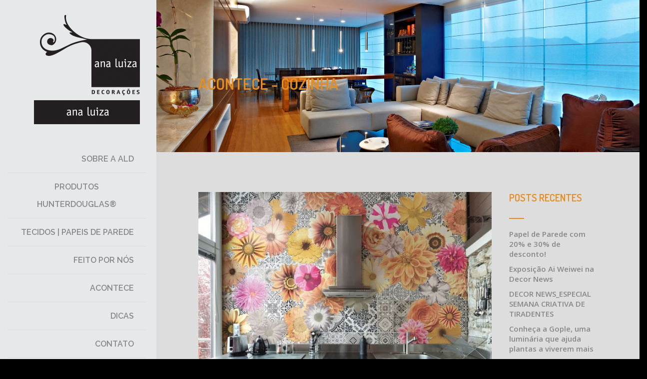

--- FILE ---
content_type: text/html; charset=UTF-8
request_url: http://www.analuizadecoracoes.com.br/tag/cozinha/
body_size: 8985
content:
<!DOCTYPE html>
<html lang="en">
<head>
    <meta charset="utf-8">
    <title>Ana Luiza Decorações - Cortinas e Persianas HunterDouglas</title>
    <meta name="viewport" content="width=device-width, initial-scale=1.0">
    <meta name="description" content="Especializadas em Cortinas, Persianas Luxaflex HunterDouglas, Tecidos e Papeis de parede em BH (Belo Horizonte)">
    <meta name="keywords" content="cortinas, persianas, bh, belo horizonte, luxaflex, hunterdouglas, hunter, douglas, persianas hunter douglas, papel de parede,">
    <meta name="author" content="">


    <!--[if lt IE 9]>
	<script src="http://www.analuizadecoracoes.com.br/wp-content/themes/archi/js/html5shiv.js"></script>
	<![endif]-->


    <!-- CSS Files
    ================================================== -->
    <link rel="stylesheet" href="http://www.analuizadecoracoes.com.br/wp-content/themes/archi/css/bootstrap.css" type="text/css">
    
    <link rel="stylesheet" href="http://www.analuizadecoracoes.com.br/wp-content/themes/archi/css/animate.css" type="text/css">
    <link rel="stylesheet" href="http://www.analuizadecoracoes.com.br/wp-content/themes/archi/css/plugin.css" type="text/css">
    <link rel="stylesheet" href="http://www.analuizadecoracoes.com.br/wp-content/themes/archi/css/owl.carousel.css" type="text/css">
    <link rel="stylesheet" href="http://www.analuizadecoracoes.com.br/wp-content/themes/archi/css/owl.theme.css" type="text/css">
    <link rel="stylesheet" href="http://www.analuizadecoracoes.com.br/wp-content/themes/archi/css/owl.transitions.css" type="text/css">
    <link rel="stylesheet" href="http://www.analuizadecoracoes.com.br/wp-content/themes/archi/css/magnific-popup.css" type="text/css">
     <link rel="stylesheet" href="http://www.analuizadecoracoes.com.br/wp-content/themes/archi/style.css" type="text/css" media="screen,projection,print">

    <!-- custom background -->
    <link rel="stylesheet" href="http://www.analuizadecoracoes.com.br/wp-content/themes/archi/css/bg.css" type="text/css">

    <!-- color scheme -->
    <link rel="stylesheet" href="http://www.analuizadecoracoes.com.br/wp-content/themes/archi/css/color.css" type="text/css" id="colors">

    <!-- load fonts -->
    <link rel="stylesheet" href="http://www.analuizadecoracoes.com.br/wp-content/themes/archi/fonts/font-awesome/css/font-awesome.css" type="text/css">
    <link rel="stylesheet" href="http://www.analuizadecoracoes.com.br/wp-content/themes/archi/fonts/elegant_font/HTML_CSS/style.css" type="text/css">
    <link rel="stylesheet" href="http://www.analuizadecoracoes.com.br/wp-content/themes/archi/fonts/et-line-font/style.css" type="text/css">

    <!-- revolution slider -->
    <link rel="stylesheet" href="http://www.analuizadecoracoes.com.br/wp-content/themes/archi/rs-plugin/css/settings.css" type="text/css">
    <link rel="stylesheet" href="http://www.analuizadecoracoes.com.br/wp-content/themes/archi/css/rev-settings.css" type="text/css">
    <link href='https://fonts.googleapis.com/css?family=Open+Sans:400,300,300italic,400italic,600,600italic,700,700italic&subset=latin,latin-ext' rel='stylesheet' type='text/css'>
 
 
 
	<meta name='robots' content='max-image-preview:large' />
	<style>img:is([sizes="auto" i], [sizes^="auto," i]) { contain-intrinsic-size: 3000px 1500px }</style>
	<link rel="alternate" type="application/rss+xml" title="Feed de tag para Ana Luiza Decorações - Persianas HunterDouglas &raquo; cozinha" href="http://www.analuizadecoracoes.com.br/tag/cozinha/feed/" />
<script type="text/javascript">
/* <![CDATA[ */
window._wpemojiSettings = {"baseUrl":"https:\/\/s.w.org\/images\/core\/emoji\/16.0.1\/72x72\/","ext":".png","svgUrl":"https:\/\/s.w.org\/images\/core\/emoji\/16.0.1\/svg\/","svgExt":".svg","source":{"concatemoji":"http:\/\/www.analuizadecoracoes.com.br\/wp-includes\/js\/wp-emoji-release.min.js?ver=6.8.3"}};
/*! This file is auto-generated */
!function(s,n){var o,i,e;function c(e){try{var t={supportTests:e,timestamp:(new Date).valueOf()};sessionStorage.setItem(o,JSON.stringify(t))}catch(e){}}function p(e,t,n){e.clearRect(0,0,e.canvas.width,e.canvas.height),e.fillText(t,0,0);var t=new Uint32Array(e.getImageData(0,0,e.canvas.width,e.canvas.height).data),a=(e.clearRect(0,0,e.canvas.width,e.canvas.height),e.fillText(n,0,0),new Uint32Array(e.getImageData(0,0,e.canvas.width,e.canvas.height).data));return t.every(function(e,t){return e===a[t]})}function u(e,t){e.clearRect(0,0,e.canvas.width,e.canvas.height),e.fillText(t,0,0);for(var n=e.getImageData(16,16,1,1),a=0;a<n.data.length;a++)if(0!==n.data[a])return!1;return!0}function f(e,t,n,a){switch(t){case"flag":return n(e,"\ud83c\udff3\ufe0f\u200d\u26a7\ufe0f","\ud83c\udff3\ufe0f\u200b\u26a7\ufe0f")?!1:!n(e,"\ud83c\udde8\ud83c\uddf6","\ud83c\udde8\u200b\ud83c\uddf6")&&!n(e,"\ud83c\udff4\udb40\udc67\udb40\udc62\udb40\udc65\udb40\udc6e\udb40\udc67\udb40\udc7f","\ud83c\udff4\u200b\udb40\udc67\u200b\udb40\udc62\u200b\udb40\udc65\u200b\udb40\udc6e\u200b\udb40\udc67\u200b\udb40\udc7f");case"emoji":return!a(e,"\ud83e\udedf")}return!1}function g(e,t,n,a){var r="undefined"!=typeof WorkerGlobalScope&&self instanceof WorkerGlobalScope?new OffscreenCanvas(300,150):s.createElement("canvas"),o=r.getContext("2d",{willReadFrequently:!0}),i=(o.textBaseline="top",o.font="600 32px Arial",{});return e.forEach(function(e){i[e]=t(o,e,n,a)}),i}function t(e){var t=s.createElement("script");t.src=e,t.defer=!0,s.head.appendChild(t)}"undefined"!=typeof Promise&&(o="wpEmojiSettingsSupports",i=["flag","emoji"],n.supports={everything:!0,everythingExceptFlag:!0},e=new Promise(function(e){s.addEventListener("DOMContentLoaded",e,{once:!0})}),new Promise(function(t){var n=function(){try{var e=JSON.parse(sessionStorage.getItem(o));if("object"==typeof e&&"number"==typeof e.timestamp&&(new Date).valueOf()<e.timestamp+604800&&"object"==typeof e.supportTests)return e.supportTests}catch(e){}return null}();if(!n){if("undefined"!=typeof Worker&&"undefined"!=typeof OffscreenCanvas&&"undefined"!=typeof URL&&URL.createObjectURL&&"undefined"!=typeof Blob)try{var e="postMessage("+g.toString()+"("+[JSON.stringify(i),f.toString(),p.toString(),u.toString()].join(",")+"));",a=new Blob([e],{type:"text/javascript"}),r=new Worker(URL.createObjectURL(a),{name:"wpTestEmojiSupports"});return void(r.onmessage=function(e){c(n=e.data),r.terminate(),t(n)})}catch(e){}c(n=g(i,f,p,u))}t(n)}).then(function(e){for(var t in e)n.supports[t]=e[t],n.supports.everything=n.supports.everything&&n.supports[t],"flag"!==t&&(n.supports.everythingExceptFlag=n.supports.everythingExceptFlag&&n.supports[t]);n.supports.everythingExceptFlag=n.supports.everythingExceptFlag&&!n.supports.flag,n.DOMReady=!1,n.readyCallback=function(){n.DOMReady=!0}}).then(function(){return e}).then(function(){var e;n.supports.everything||(n.readyCallback(),(e=n.source||{}).concatemoji?t(e.concatemoji):e.wpemoji&&e.twemoji&&(t(e.twemoji),t(e.wpemoji)))}))}((window,document),window._wpemojiSettings);
/* ]]> */
</script>
<style id='wp-emoji-styles-inline-css' type='text/css'>

	img.wp-smiley, img.emoji {
		display: inline !important;
		border: none !important;
		box-shadow: none !important;
		height: 1em !important;
		width: 1em !important;
		margin: 0 0.07em !important;
		vertical-align: -0.1em !important;
		background: none !important;
		padding: 0 !important;
	}
</style>
<link rel='stylesheet' id='wp-block-library-css' href='http://www.analuizadecoracoes.com.br/wp-includes/css/dist/block-library/style.min.css?ver=6.8.3' type='text/css' media='all' />
<style id='classic-theme-styles-inline-css' type='text/css'>
/*! This file is auto-generated */
.wp-block-button__link{color:#fff;background-color:#32373c;border-radius:9999px;box-shadow:none;text-decoration:none;padding:calc(.667em + 2px) calc(1.333em + 2px);font-size:1.125em}.wp-block-file__button{background:#32373c;color:#fff;text-decoration:none}
</style>
<style id='global-styles-inline-css' type='text/css'>
:root{--wp--preset--aspect-ratio--square: 1;--wp--preset--aspect-ratio--4-3: 4/3;--wp--preset--aspect-ratio--3-4: 3/4;--wp--preset--aspect-ratio--3-2: 3/2;--wp--preset--aspect-ratio--2-3: 2/3;--wp--preset--aspect-ratio--16-9: 16/9;--wp--preset--aspect-ratio--9-16: 9/16;--wp--preset--color--black: #000000;--wp--preset--color--cyan-bluish-gray: #abb8c3;--wp--preset--color--white: #ffffff;--wp--preset--color--pale-pink: #f78da7;--wp--preset--color--vivid-red: #cf2e2e;--wp--preset--color--luminous-vivid-orange: #ff6900;--wp--preset--color--luminous-vivid-amber: #fcb900;--wp--preset--color--light-green-cyan: #7bdcb5;--wp--preset--color--vivid-green-cyan: #00d084;--wp--preset--color--pale-cyan-blue: #8ed1fc;--wp--preset--color--vivid-cyan-blue: #0693e3;--wp--preset--color--vivid-purple: #9b51e0;--wp--preset--gradient--vivid-cyan-blue-to-vivid-purple: linear-gradient(135deg,rgba(6,147,227,1) 0%,rgb(155,81,224) 100%);--wp--preset--gradient--light-green-cyan-to-vivid-green-cyan: linear-gradient(135deg,rgb(122,220,180) 0%,rgb(0,208,130) 100%);--wp--preset--gradient--luminous-vivid-amber-to-luminous-vivid-orange: linear-gradient(135deg,rgba(252,185,0,1) 0%,rgba(255,105,0,1) 100%);--wp--preset--gradient--luminous-vivid-orange-to-vivid-red: linear-gradient(135deg,rgba(255,105,0,1) 0%,rgb(207,46,46) 100%);--wp--preset--gradient--very-light-gray-to-cyan-bluish-gray: linear-gradient(135deg,rgb(238,238,238) 0%,rgb(169,184,195) 100%);--wp--preset--gradient--cool-to-warm-spectrum: linear-gradient(135deg,rgb(74,234,220) 0%,rgb(151,120,209) 20%,rgb(207,42,186) 40%,rgb(238,44,130) 60%,rgb(251,105,98) 80%,rgb(254,248,76) 100%);--wp--preset--gradient--blush-light-purple: linear-gradient(135deg,rgb(255,206,236) 0%,rgb(152,150,240) 100%);--wp--preset--gradient--blush-bordeaux: linear-gradient(135deg,rgb(254,205,165) 0%,rgb(254,45,45) 50%,rgb(107,0,62) 100%);--wp--preset--gradient--luminous-dusk: linear-gradient(135deg,rgb(255,203,112) 0%,rgb(199,81,192) 50%,rgb(65,88,208) 100%);--wp--preset--gradient--pale-ocean: linear-gradient(135deg,rgb(255,245,203) 0%,rgb(182,227,212) 50%,rgb(51,167,181) 100%);--wp--preset--gradient--electric-grass: linear-gradient(135deg,rgb(202,248,128) 0%,rgb(113,206,126) 100%);--wp--preset--gradient--midnight: linear-gradient(135deg,rgb(2,3,129) 0%,rgb(40,116,252) 100%);--wp--preset--font-size--small: 13px;--wp--preset--font-size--medium: 20px;--wp--preset--font-size--large: 36px;--wp--preset--font-size--x-large: 42px;--wp--preset--spacing--20: 0.44rem;--wp--preset--spacing--30: 0.67rem;--wp--preset--spacing--40: 1rem;--wp--preset--spacing--50: 1.5rem;--wp--preset--spacing--60: 2.25rem;--wp--preset--spacing--70: 3.38rem;--wp--preset--spacing--80: 5.06rem;--wp--preset--shadow--natural: 6px 6px 9px rgba(0, 0, 0, 0.2);--wp--preset--shadow--deep: 12px 12px 50px rgba(0, 0, 0, 0.4);--wp--preset--shadow--sharp: 6px 6px 0px rgba(0, 0, 0, 0.2);--wp--preset--shadow--outlined: 6px 6px 0px -3px rgba(255, 255, 255, 1), 6px 6px rgba(0, 0, 0, 1);--wp--preset--shadow--crisp: 6px 6px 0px rgba(0, 0, 0, 1);}:where(.is-layout-flex){gap: 0.5em;}:where(.is-layout-grid){gap: 0.5em;}body .is-layout-flex{display: flex;}.is-layout-flex{flex-wrap: wrap;align-items: center;}.is-layout-flex > :is(*, div){margin: 0;}body .is-layout-grid{display: grid;}.is-layout-grid > :is(*, div){margin: 0;}:where(.wp-block-columns.is-layout-flex){gap: 2em;}:where(.wp-block-columns.is-layout-grid){gap: 2em;}:where(.wp-block-post-template.is-layout-flex){gap: 1.25em;}:where(.wp-block-post-template.is-layout-grid){gap: 1.25em;}.has-black-color{color: var(--wp--preset--color--black) !important;}.has-cyan-bluish-gray-color{color: var(--wp--preset--color--cyan-bluish-gray) !important;}.has-white-color{color: var(--wp--preset--color--white) !important;}.has-pale-pink-color{color: var(--wp--preset--color--pale-pink) !important;}.has-vivid-red-color{color: var(--wp--preset--color--vivid-red) !important;}.has-luminous-vivid-orange-color{color: var(--wp--preset--color--luminous-vivid-orange) !important;}.has-luminous-vivid-amber-color{color: var(--wp--preset--color--luminous-vivid-amber) !important;}.has-light-green-cyan-color{color: var(--wp--preset--color--light-green-cyan) !important;}.has-vivid-green-cyan-color{color: var(--wp--preset--color--vivid-green-cyan) !important;}.has-pale-cyan-blue-color{color: var(--wp--preset--color--pale-cyan-blue) !important;}.has-vivid-cyan-blue-color{color: var(--wp--preset--color--vivid-cyan-blue) !important;}.has-vivid-purple-color{color: var(--wp--preset--color--vivid-purple) !important;}.has-black-background-color{background-color: var(--wp--preset--color--black) !important;}.has-cyan-bluish-gray-background-color{background-color: var(--wp--preset--color--cyan-bluish-gray) !important;}.has-white-background-color{background-color: var(--wp--preset--color--white) !important;}.has-pale-pink-background-color{background-color: var(--wp--preset--color--pale-pink) !important;}.has-vivid-red-background-color{background-color: var(--wp--preset--color--vivid-red) !important;}.has-luminous-vivid-orange-background-color{background-color: var(--wp--preset--color--luminous-vivid-orange) !important;}.has-luminous-vivid-amber-background-color{background-color: var(--wp--preset--color--luminous-vivid-amber) !important;}.has-light-green-cyan-background-color{background-color: var(--wp--preset--color--light-green-cyan) !important;}.has-vivid-green-cyan-background-color{background-color: var(--wp--preset--color--vivid-green-cyan) !important;}.has-pale-cyan-blue-background-color{background-color: var(--wp--preset--color--pale-cyan-blue) !important;}.has-vivid-cyan-blue-background-color{background-color: var(--wp--preset--color--vivid-cyan-blue) !important;}.has-vivid-purple-background-color{background-color: var(--wp--preset--color--vivid-purple) !important;}.has-black-border-color{border-color: var(--wp--preset--color--black) !important;}.has-cyan-bluish-gray-border-color{border-color: var(--wp--preset--color--cyan-bluish-gray) !important;}.has-white-border-color{border-color: var(--wp--preset--color--white) !important;}.has-pale-pink-border-color{border-color: var(--wp--preset--color--pale-pink) !important;}.has-vivid-red-border-color{border-color: var(--wp--preset--color--vivid-red) !important;}.has-luminous-vivid-orange-border-color{border-color: var(--wp--preset--color--luminous-vivid-orange) !important;}.has-luminous-vivid-amber-border-color{border-color: var(--wp--preset--color--luminous-vivid-amber) !important;}.has-light-green-cyan-border-color{border-color: var(--wp--preset--color--light-green-cyan) !important;}.has-vivid-green-cyan-border-color{border-color: var(--wp--preset--color--vivid-green-cyan) !important;}.has-pale-cyan-blue-border-color{border-color: var(--wp--preset--color--pale-cyan-blue) !important;}.has-vivid-cyan-blue-border-color{border-color: var(--wp--preset--color--vivid-cyan-blue) !important;}.has-vivid-purple-border-color{border-color: var(--wp--preset--color--vivid-purple) !important;}.has-vivid-cyan-blue-to-vivid-purple-gradient-background{background: var(--wp--preset--gradient--vivid-cyan-blue-to-vivid-purple) !important;}.has-light-green-cyan-to-vivid-green-cyan-gradient-background{background: var(--wp--preset--gradient--light-green-cyan-to-vivid-green-cyan) !important;}.has-luminous-vivid-amber-to-luminous-vivid-orange-gradient-background{background: var(--wp--preset--gradient--luminous-vivid-amber-to-luminous-vivid-orange) !important;}.has-luminous-vivid-orange-to-vivid-red-gradient-background{background: var(--wp--preset--gradient--luminous-vivid-orange-to-vivid-red) !important;}.has-very-light-gray-to-cyan-bluish-gray-gradient-background{background: var(--wp--preset--gradient--very-light-gray-to-cyan-bluish-gray) !important;}.has-cool-to-warm-spectrum-gradient-background{background: var(--wp--preset--gradient--cool-to-warm-spectrum) !important;}.has-blush-light-purple-gradient-background{background: var(--wp--preset--gradient--blush-light-purple) !important;}.has-blush-bordeaux-gradient-background{background: var(--wp--preset--gradient--blush-bordeaux) !important;}.has-luminous-dusk-gradient-background{background: var(--wp--preset--gradient--luminous-dusk) !important;}.has-pale-ocean-gradient-background{background: var(--wp--preset--gradient--pale-ocean) !important;}.has-electric-grass-gradient-background{background: var(--wp--preset--gradient--electric-grass) !important;}.has-midnight-gradient-background{background: var(--wp--preset--gradient--midnight) !important;}.has-small-font-size{font-size: var(--wp--preset--font-size--small) !important;}.has-medium-font-size{font-size: var(--wp--preset--font-size--medium) !important;}.has-large-font-size{font-size: var(--wp--preset--font-size--large) !important;}.has-x-large-font-size{font-size: var(--wp--preset--font-size--x-large) !important;}
:where(.wp-block-post-template.is-layout-flex){gap: 1.25em;}:where(.wp-block-post-template.is-layout-grid){gap: 1.25em;}
:where(.wp-block-columns.is-layout-flex){gap: 2em;}:where(.wp-block-columns.is-layout-grid){gap: 2em;}
:root :where(.wp-block-pullquote){font-size: 1.5em;line-height: 1.6;}
</style>
<link rel='stylesheet' id='contact-form-7-css' href='http://www.analuizadecoracoes.com.br/wp-content/plugins/contact-form-7/includes/css/styles.css?ver=6.1' type='text/css' media='all' />
<link rel='stylesheet' id='wp-pagenavi-css' href='http://www.analuizadecoracoes.com.br/wp-content/plugins/wp-pagenavi/pagenavi-css.css?ver=2.70' type='text/css' media='all' />
<link rel="https://api.w.org/" href="http://www.analuizadecoracoes.com.br/wp-json/" /><link rel="alternate" title="JSON" type="application/json" href="http://www.analuizadecoracoes.com.br/wp-json/wp/v2/tags/70" /><link rel="icon" href="http://www.analuizadecoracoes.com.br/wp-content/uploads/2021/09/cropped-logo-32x32.png" sizes="32x32" />
<link rel="icon" href="http://www.analuizadecoracoes.com.br/wp-content/uploads/2021/09/cropped-logo-192x192.png" sizes="192x192" />
<link rel="apple-touch-icon" href="http://www.analuizadecoracoes.com.br/wp-content/uploads/2021/09/cropped-logo-180x180.png" />
<meta name="msapplication-TileImage" content="http://www.analuizadecoracoes.com.br/wp-content/uploads/2021/09/cropped-logo-270x270.png" />
  <!-- Javascript Files
    ================================================== -->
    
  

</head>

<body id="homepage" class="de-navbar-left">

    <div id="wrapper">
        <div class="container-fluid">
            <div class="row">
                <div id="de-sidebar" class="col-md-3">

                    <!-- header begin -->
                    <header class="side-header">

                        <!-- small button begin -->
                        <span id="menu-btn"></span>
                        <!-- small button close -->


                        <!-- logo begin -->
                        <h1 id="logo">
                            <a href="http://www.analuizadecoracoes.com.br">
                                <img class="logo img-responsive" src="http://www.analuizadecoracoes.com.br/wp-content/themes/archi/images/logo.png" alt="">
                                <img class="logo" src="http://www.analuizadecoracoes.com.br/wp-content/themes/archi/images/logo-border.png" alt="">
                            </a>
                        </h1>
                        <!-- logo close -->



                        <!-- mainmenu begin -->
                        <nav>
                            <ul id="menu-navigation" class="mainmenu"><li id="menu-item-15" class="menu-item menu-item-type-post_type menu-item-object-page menu-item-15"><a title="Sobre a ALD" href="http://www.analuizadecoracoes.com.br/sobre-a-ana-luiza-decoracoes/">Sobre a ALD</a></li>
<li id="menu-item-1004" class="menu-item menu-item-type-custom menu-item-object-custom menu-item-1004"><a title="PRODUTOS HunterDouglas®" target="_blank" href="http://cortinas.analuizadecoracoes.com.br/">PRODUTOS HunterDouglas®</a></li>
<li id="menu-item-44" class="menu-item menu-item-type-post_type menu-item-object-page menu-item-44"><a title="TECIDOS | Papeis de parede" href="http://www.analuizadecoracoes.com.br/tecidos-papeis-de-parede/">TECIDOS | Papeis de parede</a></li>
<li id="menu-item-45" class="menu-item menu-item-type-post_type menu-item-object-page menu-item-45"><a title="Feito por nós" href="http://www.analuizadecoracoes.com.br/feito-por-nos/">Feito por nós</a></li>
<li id="menu-item-7" class="menu-item menu-item-type-post_type menu-item-object-page menu-item-7"><a title="Acontece" href="http://www.analuizadecoracoes.com.br/acontece/">Acontece</a></li>
<li id="menu-item-26" class="menu-item menu-item-type-post_type menu-item-object-page menu-item-26"><a title="Dicas" href="http://www.analuizadecoracoes.com.br/dicas-ald/">Dicas</a></li>
<li id="menu-item-18" class="menu-item menu-item-type-post_type menu-item-object-page menu-item-18"><a title="Contato" href="http://www.analuizadecoracoes.com.br/contato/">Contato</a></li>
</ul>                          <div class="logo-content">
                          <div><img class="img-responsive" src="http://www.analuizadecoracoes.com.br/wp-content/themes/archi/images/logo-hunter.png" alt=""></div>
                          <div><img class="img-responsive" src="http://www.analuizadecoracoes.com.br/wp-content/themes/archi/images/logos-centurion.png" alt="">
                          <img class="img-responsive" src="http://www.analuizadecoracoes.com.br/wp-content/themes/archi/images/logos-3form.png" alt=""></div>
                        </div>   
                        </nav>


                       


                    </header>
                    <!-- header close -->


                </div>
                <div id="main" class="col-md-9 no-padding bg-gray">
																 <!-- subheader -->
                    <section id="subheader" class="subheader-acontece" data-speed="8">
                        <div class="container">
                            <div class="row">
                                <div class="col-md-12">
                                    <h1>Acontece - cozinha</h1>
                                    
                                </div>
                            </div>
                        </div>
                    </section>
                    <!-- subheader close -->
                    <!-- content begin -->
                    <div id="content" class="nopadding">
                        <section id="section-content" class="bg-gray">
                            <div class="col-md-9">
                            <ul class="blog-list">
                                
  
                                   <li>
                                    <div class="post-content">
                                        <div class="post-image">
                                           <a href="http://www.analuizadecoracoes.com.br/papel-de-parede-para-cozinha/" title="Papel de parede para cozinha"><img width="640" height="451" src="http://www.analuizadecoracoes.com.br/wp-content/uploads/2016/10/papel-parede-Glamora-1.jpg" class="attachment-post-thumbnail size-post-thumbnail wp-post-image" alt="" decoding="async" loading="lazy" srcset="http://www.analuizadecoracoes.com.br/wp-content/uploads/2016/10/papel-parede-Glamora-1.jpg 640w, http://www.analuizadecoracoes.com.br/wp-content/uploads/2016/10/papel-parede-Glamora-1-150x106.jpg 150w, http://www.analuizadecoracoes.com.br/wp-content/uploads/2016/10/papel-parede-Glamora-1-300x211.jpg 300w" sizes="auto, (max-width: 640px) 100vw, 640px" /></a>
                                        </div>


                                        <div class="date-box">
                                            <div class="day">13</div>
                                            <div class="month">out</div>
                                        </div>

                                        <div class="post-text">
                                            <h3><a href="http://www.analuizadecoracoes.com.br/papel-de-parede-para-cozinha/" title="Papel de parede para cozinha">Papel de parede para cozinha</a></h3>
                                            <p><a href="http://www.analuizadecoracoes.com.br/papel-de-parede-para-cozinha/" title="Papel de parede para cozinha">Tendência na decoração, o papel de parede tem levado cor e sofisticação também para a cozinha. Saiba mais na matéria do site Decoração e Ideias. Fotos da marca italiana Glamora. O tempo em que a decoração da cozinha se resumia a pequenos detalhes dos móveis ou iluminação., já se foi. A tendência atual é ousar e colorir, </a></p>
                                        </div>

                                        <a href="http://www.analuizadecoracoes.com.br/papel-de-parede-para-cozinha/" title="Papel de parede para cozinha" class="btn-more">leia mais</a>
                                    </div>
                                </li>
                                  
    <div class="col-md-12"></div>

   
   
 </ul>
 </div>
<div id="sidebar" class="col-md-3">
  
		<div class="widget widget-post">
		<h4>Posts Recentes</h4><div class="small-border"></div>
		<ul>
											<li>
					<a href="http://www.analuizadecoracoes.com.br/papel-de-parede-com-20-e-30-de-desconto/">Papel de Parede com 20% e 30% de desconto!</a>
									</li>
											<li>
					<a href="http://www.analuizadecoracoes.com.br/exposicao-ai-weiwei-na-decor-news/">Exposição Ai Weiwei na Decor News</a>
									</li>
											<li>
					<a href="http://www.analuizadecoracoes.com.br/decor-news_especial-semana-criativa-de-tiradentes/">DECOR NEWS_ESPECIAL SEMANA CRIATIVA DE TIRADENTES</a>
									</li>
											<li>
					<a href="http://www.analuizadecoracoes.com.br/conheca-gople-uma-luminaria-que-ajuda-plantas-viverem-mais/">Conheça a Gople, uma luminária que ajuda plantas a viverem mais</a>
									</li>
											<li>
					<a href="http://www.analuizadecoracoes.com.br/linha-wild-um-papel-mais-bonito-que-o-outro/">Linha Wild, um papel mais bonito que o outro!</a>
									</li>
					</ul>

		</div>  <div class="widget widget_tags"><h4>Categorias</h4><div class="small-border"></div>
			<ul>
					<li class="cat-item cat-item-1"><a href="http://www.analuizadecoracoes.com.br/category/acontece/">Acontece</a>
</li>
	<li class="cat-item cat-item-108"><a href="http://www.analuizadecoracoes.com.br/category/acontece/almofadas/">Almofadas</a>
</li>
	<li class="cat-item cat-item-53"><a href="http://www.analuizadecoracoes.com.br/category/acontece/casa-cor-mg/">Casa Cor MG</a>
</li>
	<li class="cat-item cat-item-64"><a href="http://www.analuizadecoracoes.com.br/category/acontece/cortinas-e-persianas/">Cortinas e persianas</a>
</li>
	<li class="cat-item cat-item-52"><a href="http://www.analuizadecoracoes.com.br/category/acontece/decor-news/">Decor News</a>
</li>
	<li class="cat-item cat-item-78"><a href="http://www.analuizadecoracoes.com.br/category/acontece/iluminacao/">Iluminação</a>
</li>
	<li class="cat-item cat-item-69"><a href="http://www.analuizadecoracoes.com.br/category/acontece/papeis-de-parede/">Papeis de parede</a>
</li>
	<li class="cat-item cat-item-106"><a href="http://www.analuizadecoracoes.com.br/category/acontece/projetos/">Projetos</a>
</li>
	<li class="cat-item cat-item-74"><a href="http://www.analuizadecoracoes.com.br/category/acontece/tecidos/">Tecidos</a>
</li>
	<li class="cat-item cat-item-92"><a href="http://www.analuizadecoracoes.com.br/category/acontece/tecnologia/">Tecnologia</a>
</li>
	<li class="cat-item cat-item-73"><a href="http://www.analuizadecoracoes.com.br/category/acontece/tendencia/">Tendência</a>
</li>
	<li class="cat-item cat-item-6"><a href="http://www.analuizadecoracoes.com.br/category/vitrineald/">Vitrineald</a>
</li>
			</ul>

			</div> </div>
							
							
                        </section>



                    </div>


<script type="speculationrules">
{"prefetch":[{"source":"document","where":{"and":[{"href_matches":"\/*"},{"not":{"href_matches":["\/wp-*.php","\/wp-admin\/*","\/wp-content\/uploads\/*","\/wp-content\/*","\/wp-content\/plugins\/*","\/wp-content\/themes\/archi\/*","\/*\\?(.+)"]}},{"not":{"selector_matches":"a[rel~=\"nofollow\"]"}},{"not":{"selector_matches":".no-prefetch, .no-prefetch a"}}]},"eagerness":"conservative"}]}
</script>
<script type="text/javascript" src="http://www.analuizadecoracoes.com.br/wp-includes/js/dist/hooks.min.js?ver=4d63a3d491d11ffd8ac6" id="wp-hooks-js"></script>
<script type="text/javascript" src="http://www.analuizadecoracoes.com.br/wp-includes/js/dist/i18n.min.js?ver=5e580eb46a90c2b997e6" id="wp-i18n-js"></script>
<script type="text/javascript" id="wp-i18n-js-after">
/* <![CDATA[ */
wp.i18n.setLocaleData( { 'text direction\u0004ltr': [ 'ltr' ] } );
/* ]]> */
</script>
<script type="text/javascript" src="http://www.analuizadecoracoes.com.br/wp-content/plugins/contact-form-7/includes/swv/js/index.js?ver=6.1" id="swv-js"></script>
<script type="text/javascript" id="contact-form-7-js-translations">
/* <![CDATA[ */
( function( domain, translations ) {
	var localeData = translations.locale_data[ domain ] || translations.locale_data.messages;
	localeData[""].domain = domain;
	wp.i18n.setLocaleData( localeData, domain );
} )( "contact-form-7", {"translation-revision-date":"2025-05-19 13:41:20+0000","generator":"GlotPress\/4.0.1","domain":"messages","locale_data":{"messages":{"":{"domain":"messages","plural-forms":"nplurals=2; plural=n > 1;","lang":"pt_BR"},"Error:":["Erro:"]}},"comment":{"reference":"includes\/js\/index.js"}} );
/* ]]> */
</script>
<script type="text/javascript" id="contact-form-7-js-before">
/* <![CDATA[ */
var wpcf7 = {
    "api": {
        "root": "http:\/\/www.analuizadecoracoes.com.br\/wp-json\/",
        "namespace": "contact-form-7\/v1"
    }
};
/* ]]> */
</script>
<script type="text/javascript" src="http://www.analuizadecoracoes.com.br/wp-content/plugins/contact-form-7/includes/js/index.js?ver=6.1" id="contact-form-7-js"></script>
                  
<div class="separator"><span><i class="fa fa-circle"></i></span></div>
                    <!-- footer begin -->
<!-- footer begin -->
                    <footer>
                        <div class="container">
                            <div class="row">
                                <div class="col-md-6">
                                   <h3>DECOR NEWS</h3>
                                    <p>Cadastre-se para receber a nossa Newsletter periódica:</p>
                                    
<div class="wpcf7 no-js" id="wpcf7-f182-o1" lang="pt-BR" dir="ltr" data-wpcf7-id="182">
<div class="screen-reader-response"><p role="status" aria-live="polite" aria-atomic="true"></p> <ul></ul></div>
<form action="/tag/cozinha/#wpcf7-f182-o1" method="post" class="wpcf7-form init" aria-label="Formulários de contato" novalidate="novalidate" data-status="init">
<fieldset class="hidden-fields-container"><input type="hidden" name="_wpcf7" value="182" /><input type="hidden" name="_wpcf7_version" value="6.1" /><input type="hidden" name="_wpcf7_locale" value="pt_BR" /><input type="hidden" name="_wpcf7_unit_tag" value="wpcf7-f182-o1" /><input type="hidden" name="_wpcf7_container_post" value="0" /><input type="hidden" name="_wpcf7_posted_data_hash" value="" />
</fieldset>
<div id="contact_form">
	<div class="row">
		<div class="col-md-12">
			<div>
				<p><span class="wpcf7-form-control-wrap" data-name="name"><input size="40" maxlength="400" class="wpcf7-form-control wpcf7-text wpcf7-validates-as-required form-control" aria-required="true" aria-invalid="false" placeholder="Nome" value="" type="text" name="name" /></span>
				</p>
			</div>
			<div>
				<p><span class="wpcf7-form-control-wrap" data-name="email"><input size="40" maxlength="400" class="wpcf7-form-control wpcf7-email wpcf7-validates-as-required wpcf7-text wpcf7-validates-as-email form-control" aria-required="true" aria-invalid="false" placeholder="Email" value="" type="email" name="email" /></span>
				</p>
			</div>
			<p id='submit'><br />
<input class="btn btn-line" type="submit" value="Enviar" />
			</p>
		</div>
	</div>
</div><div class="wpcf7-response-output" aria-hidden="true"></div>
</form>
</div>

                                </div>

                                <div class="col-md-6">
                                    <h3>SHOWROOM E LOJA</h3>
                                    <div class="widget widget-address">
                                        <address>
                                            
                                            <span><a style="color:#221f20" href="https://www.google.com.br/maps/place/R.+Maranh%C3%A3o,+36+-+Santa+Efig%C3%AAnia,+Belo+Horizonte+-+MG,+30150-330/@-19.9222483,-43.9251842,17z/data=!3m1!4b1!4m5!3m4!1s0xa6998ce3a4da4d:0x6f157a74fb6bd9c4!8m2!3d-19.9222483!4d-43.9229955">Rua Maranhão, nº 36 – Santa Efigênia</a></span>
                                            <span>Belo Horizonte – Minas Gerais</span>
                                            <span><i class="fa fa-car"></i> Oferecemos serviço de manobrista</span>
                                            <span><strong>Telefone/Fax:</strong> <a href="tel:32415474">(31) 3241-5474</a></span>
                                           	<span><strong>Email:</strong> <a href="/cdn-cgi/l/email-protection#197a76776d786d7659787778756c7063787d7c7a766b787a767c6a377a7674377b6b"><span class="__cf_email__" data-cfemail="2c4f4342584d58436c4d424d405945564d48494f435e4d4f43495f024f4341024e5e">[email&#160;protected]</span></a></span>
                                        </address>
                                    </div>
                                </div>
                            </div>
                        </div>

                        <div class="subfooter">
                            <div class="container">
                                <div class="row">
                                    <div class="col-md-6">
                                         <div class="social-icons">
                                            <a href="https://www.facebook.com/AnaLuizaDecoracoes/" target="_blank" title="Facebook"><i class="fa fa-facebook fa-lg"></i></a>
                                            <a href="https://www.instagram.com/analuizadecoracoes/" target="_blank" title="Instagram"><i class="fa fa-instagram fa-lg"></i></a>
                                        </div>                    
                                    </div>
                                    <div class="col-md-6 text-right copy">
                                       <p>© Copyright 2016 - Ana Luíza Decorações</p> 
                                    </div>
                                </div>
                            </div>
                        </div>
				
            </footer>
                    <!-- footer close -->

                </div>
            </div>
        </div>
    </div>
			 <script data-cfasync="false" src="/cdn-cgi/scripts/5c5dd728/cloudflare-static/email-decode.min.js"></script><script src="http://www.analuizadecoracoes.com.br/wp-content/themes/archi/js/jquery.min.js"></script>
   <script src="http://www.analuizadecoracoes.com.br/wp-content/themes/archi/js/bootstrap.min.js"></script>
   <script src="http://www.analuizadecoracoes.com.br/wp-content/themes/archi/js/jpreLoader.js"></script>
    <script src="http://www.analuizadecoracoes.com.br/wp-content/themes/archi/js/jquery.isotope.min.js"></script>
    <script src="http://www.analuizadecoracoes.com.br/wp-content/themes/archi/js/easing.js"></script>
    <script src="http://www.analuizadecoracoes.com.br/wp-content/themes/archi/js/jquery.flexslider-min.js"></script>
    <script src="http://www.analuizadecoracoes.com.br/wp-content/themes/archi/js/jquery.scrollto.js"></script>
    <script src="http://www.analuizadecoracoes.com.br/wp-content/themes/archi/js/owl.carousel.js"></script>
    <script src="http://www.analuizadecoracoes.com.br/wp-content/themes/archi/js/jquery.countTo.js"></script>
    <script src="http://www.analuizadecoracoes.com.br/wp-content/themes/archi/js/classie.js"></script>
    <script src="http://www.analuizadecoracoes.com.br/wp-content/themes/archi/js/video.resize.js"></script>
    <script src="http://www.analuizadecoracoes.com.br/wp-content/themes/archi/js/validation.js"></script>
    <script src="https://maps.googleapis.com/maps/api/js?v=3"></script>
    <script src="http://www.analuizadecoracoes.com.br/wp-content/themes/archi/js/map.js"></script>
    <script src="http://www.analuizadecoracoes.com.br/wp-content/themes/archi/js/wow.min.js"></script>
    <script src="http://www.analuizadecoracoes.com.br/wp-content/themes/archi/js/jquery.magnific-popup.min.js"></script>
    <script src="http://www.analuizadecoracoes.com.br/wp-content/themes/archi/js/enquire.min.js"></script>
    <script src="http://www.analuizadecoracoes.com.br/wp-content/themes/archi/js/designesia.js"></script>

    <!-- SLIDER REVOLUTION SCRIPTS  -->
    <script type="text/javascript" src="http://www.analuizadecoracoes.com.br/wp-content/themes/archi/rs-plugin/js/jquery.themepunch.plugins.min.js"></script>
    <script type="text/javascript" src="http://www.analuizadecoracoes.com.br/wp-content/themes/archi/rs-plugin/js/jquery.themepunch.revolution.min.js"></script>
   


<script defer src="https://static.cloudflareinsights.com/beacon.min.js/vcd15cbe7772f49c399c6a5babf22c1241717689176015" integrity="sha512-ZpsOmlRQV6y907TI0dKBHq9Md29nnaEIPlkf84rnaERnq6zvWvPUqr2ft8M1aS28oN72PdrCzSjY4U6VaAw1EQ==" data-cf-beacon='{"version":"2024.11.0","token":"9fc05310dbf849018e9c274de221a821","r":1,"server_timing":{"name":{"cfCacheStatus":true,"cfEdge":true,"cfExtPri":true,"cfL4":true,"cfOrigin":true,"cfSpeedBrain":true},"location_startswith":null}}' crossorigin="anonymous"></script>
</body>
</html>                    

--- FILE ---
content_type: text/css
request_url: http://www.analuizadecoracoes.com.br/wp-content/themes/archi/style.css
body_size: 15713
content:
/* CSS Document */
/*   
Theme Name: Ana Luiza Decorações
Theme URI: http://www.analuizadecoracoes.com.br
Description: Tema especial para Ana Luiza Decorações
Author: Nemer Fornaciari
Author URI: http://nemerfornaciari.com
Version: 1.0 
. 
Template criado exclusivamente para Ana Luiza Decorações / Todos os direitos reservados.
/* ================================================== */

/* ================================================== */
/* created by designesia

* body
* header
	* subheader
* navigation
* content
* section
* footer
* sidebar
* blog
* products
* contact
* coming soon page
* elements
	* address
	* border
	* breadcrumb
	* button
	* columns
	* counter
	* divider
	* dropcap
	* form
	* heading
	* icon font
	* list
	* map
	* package
	* page heading
	* pagination
	* pricing
	* progress bar
	* social icons
	* spacer
	* tabs
	* team
	* testimonial
* media query

/* ================================================== */
@charset "utf-8";
@import url(http://fonts.googleapis.com/css?family=Open+Sans:300,500,600,700,900,400);
@import url(http://fonts.googleapis.com/css?family=Dosis:400,200,300,500,600,700,800);
@import url(https://fonts.googleapis.com/css?family=Allura);

/* ================================================== */
/* body */
/* ================================================== */
html{
background:#000000 !important;
}

body {
	font-family: 'Open Sans', sans-serif;
	font-size: 15px;
	font-weight:500;
	color: #ddd;
	line-height: 1.6em;
	padding: 0;
	background:#606060;
}

body.de_light{
	color:#606060;
}

#wrapper{
overflow:hidden;
}

.de-navbar-left #wrapper{
overflow:visible;
}

/* ================================================== */
/*  header	*/ 
/* ================================================== */
	header {
	width: 100%;
	height: 80px;
	position: fixed;
	top: 0;
	left: 0;
	z-index: 999;
	-webkit-transition: height 0.3s;
	-moz-transition: height 0.3s;
	-ms-transition: height 0.3s;
	-o-transition: height 0.3s;
	transition: height 0.3s;
	background:#18191b;
	border-bottom:solid 1px rgba(0,0,0,0.0);
	}
	
	header .info{
	display:none;
	color:#fff;
	text-align:right;
	padding:10px 0 10px 0;
	width:100%;
	z-index:100;
	border-bottom:solid 1px rgba(255,255,255,.2);
	}
	header .info .col{
	display:inline-block;
	padding:0 15px 0 15px;
	font-size:11px;
	}
	header .info .social.col{
	border:none;
	}
	header .info .social i{
	color:#fff;
	font-size:14px;
	display:inline-block;
	float:none;
	padding:0 10px 0 10px;
	}
	header .info strong{
	font-size:12px;
	}
	
	header.header-light .info{
	color:#333;
	}
	header.header-light .info .social i{
	color:#333;
	}
	header.transparent.header-light .info,
	header.transparent.header-light .info .social i{
	color:#fff;
	}
	
	header.header-bg{
	background:rgba(0,0,0,0.5);
	}
	
	header.transparent{
	background:rgba(0,0,0,0.0);
	}
	
	header.autoshow{
	top:-80px;
	height:70px !important;
	}	
	
	header.autoshow.scrollOn,header.autoshow.scrollOff{
	-o-transition:.5s;
	-ms-transition:.5s;
	-moz-transition:.5s;
	-webkit-transition:.5s;
	transition:.5s;
	outline: none;	
	}
	
	header.autoshow.scrollOn{
	top:0;
	}
	
	header.autoshow.scrollOff{
	top:-80px;
	}
	
	header h1#logo {
	display: inline-block;
	height: 100%;
	float: left;
	font-family: "Oswald", sans-serif;
	font-size: 60px;
	color: white;
	font-weight: 400;
	line-height:60px;
	-webkit-transition: all 0.3s;
	-moz-transition: all 0.3s;
	-ms-transition: all 0.3s;
	-o-transition: all 0.3s;
	transition: all 0.3s; 
	}
	header h1#logo .logo-2{
	display:none;
	}
	header nav {
	float:right;
	}
	header nav a {
	-webkit-transition: all 0.3s;
	-moz-transition: all 0.3s;
	-ms-transition: all 0.3s;
	-o-transition: all 0.3s;
	transition: all 0.3s; 
	}
	header nav a:hover {
	color: #555; 
	}
	header.smaller .mainmenu a{
	padding-top: 18px;
	padding-bottom:18px;
	}
	header.smaller .mainmenu a{
	padding-top: 18px;
	padding-bottom:18px;
	}
	header.smaller .mainmenu li li a{
	padding-top: 2px;
	padding-bottom:2px;
	}
	header.smaller .mainmenu ul{
	top:70px;
	}
	header.smaller {
	height: 70px;
	background:#18191b;
	border-bottom:solid 1px #333;
	}
	
	.logo-smaller h1#logo {
	width: 150px;
	height:30px;
	line-height: 65px;
	font-size: 30px;
	}
	.logo-smaller h1#logo img{
	line-height: 75px;
	font-size: 30px;
	}
	.logo-smaller  h1#logo .logo-1{
	display:none;
	}
	.logo-smaller  h1#logo .logo-2{
		display:inline-block;
	}
	.logo-small{
	margin-bottom:20px;
	}
		
	header.de_header_2{
		height:125px;	
	}
	
	header.de_header_2.smaller {
		height:70px;
	}
	
	header.de_header_2.smaller .info{
		position:absolute;
		opacity:0;
		z-index:-1;
	}
	
	header.header-light{
	background:#fff;
	}
	
	header.header-light.transparent{
	background:none;
	}
	
	header.smaller.header-light{
	background:#fff;
	border-bottom-color:#eee;
	}
	
	.de-navbar-left{
	background:#151618 ;
	}
	
	.de-navbar-left #logo{
	padding:0 13px 40px;
	text-align:right;
	width:100%;
	}
	
	.de-navbar-left header{
	position:relative;
	display:block;
	width:100%;
	height:100%;
	left:0;
	background:none;
	padding:30px;
	padding-right:20px;
	}
	
	
	.de-navbar-left header .mainmenu{
	float:none;
	margin:0;
	padding:0;
	}	
	
	.de-navbar-left header .mainmenu > li{
	display:block !important;
	margin:0;
	float:none;
	text-align:right;
	font-family:"Dosis";
	font-size:16px;
	padding:10px 25px;
	border-bottom:solid 1px rgba(255,255,255,.1);
	font-weight:600;
	}	
	.de_light.de-navbar-left header .mainmenu > li{
	border-bottom:solid 1px rgba(0,0,0,.05);
	}
	.de-navbar-left header .mainmenu > li > a{
	padding:0;
	}	
		.de-navbar-left header .mainmenu > li > a:hover{
	opacity:.5!important;;
	}
	.de_light.de-navbar-left header .mainmenu > li > a{
	color:#888;
    font-family: "Raleway", Arial, Helvetica, sans-serif;	
	}	
	.de-navbar-left header .mainmenu > li a:hover{
	opacity:1;
	}
	.de-navbar-left header .mainmenu > li >a:after{
	content:none;
	}
	.de-navbar-left header nav{
	float:none !important;
	clear:both;
	}
	
	
	/* subheader */
	#subheader{
	padding-bottom:70px;

	}
	.de-navbar-left  #subheader{
	padding-bottom:120px;
	}
	#subheader h1 {
	color:#eceff3;
	margin-top:80px;
	font-size: 32px;
	float: left;
	padding-right: 40px;
	margin-right: 40px;
	text-transform:uppercase;
	font-weight:600;
	}
	#subheader span {
	display: inline-block;
	font-size: 15px;
	margin-top:88px;
	color:#fff;
	}
	#subheader .crumb{
	font-size:10px;
	margin-top: 90px;
	color:#fff;
	text-transform:uppercase;
	}
	.de-navbar-left.de_light #subheader h1{
	color:#e78c1f;
	}


/* ================================================== */
/* navigation */
/* ================================================== */
	.mainmenu {
	font-family:"Raleway", Arial, Helvetica, sans-serif;
	float: right;
	font-size:11px;
	font-weight:400;
	text-transform:uppercase;
	}	
	
	.mainmenu ul {
	float: right;
	margin: 0px 0px;
	padding: 0px 0px;
	height: 30px;
	}
	
	.mainmenu li {
	margin: 0px 0px;
	padding: 0px 0px;
	float: left;
	display: inline;
	list-style: none;
	position: relative;
	}
		
	.mainmenu a {
	display: inline-block;
	padding: 25px 0px 25px 20px;
	line-height: 35px;
	text-decoration: none;
	text-align:center;
	outline:none;
	}
	
	.mainmenu a,
	header.transparent.header-light .mainmenu a{
	color:#fff;
	}
	
	.mainmenu li a:after { float:right; position:relative; font-family:"FontAwesome"; content:"\f111"; font-size:6px; margin-left:20px; margin-top:0px; color:#FAB702; }
	
	.mainmenu li:last-child a:after{display:none;}
	
	.mainmenu.no-separator li a:after{
	font-size:0px;
	}	
	
	.mainmenu.line-separator li a:after{
	content:"/";
	font-size:14px;
	}	
	
	.mainmenu.circle-separator li a:after{
	content:"\f10c";
	font-size:9px;
	}	
	
	.mainmenu.strip-separator li a:after{
	content:"\f068";
	font-size:9px;
	}	
	
	.mainmenu.plus-separator li a:after{
	content:"\f067";
	font-size:11px;
	}	
	
	.mainmenu.square-separator li a:after{
	content:"\f096";
	font-size:11px;
	}		
	
	
	.mainmenu li li {
	font-size: 10px;
	font-weight: normal; 
	border-bottom: solid 1px #333;
	}
	
	.mainmenu li li:last-child {
	border-bottom: none;
	}
	

	.mainmenu li li a {
	padding: 2px 15px 2px 15px;
	background: #222327;
	border-top: none;
	color: #ccc;
	width:200px;
	border-left:none;
	text-align:left;
	}
	
	.mainmenu li li a:hover{
	color:#111;
	}
	
	.mainmenu li li a:after {
	content:none !important;
	}
	
	.mainmenu li li li a {
	padding: 2px 15px 2px 15px;
	background: #222327;
	}
	
	.mainmenu li li a:hover {
	color:#111;
	background: #1a8b49;
	}
	
	.mainmenu li ul {
	width: 201px;
	height: auto;
	position: absolute;
	top: 80px;
	left: 0px;
	z-index: 10;
	display: none;
	}
	
	.mainmenu li li {
	display: block;
	float: none;
	}
	
	.mainmenu li:hover > ul {
	display: block;
	}
	
	.mainmenu li ul ul {
	left: 100%;
	top: 0px;
	}
	
	.mainmenu li:hover > ul {
	color: #1a8b49;
	}
	
	.mainmenu select {
	padding: 10px;
	height: 36px;
	font-size: 14px;
	border: none;
	background: #ff4200;
	color:#eceff3;
	}
	
	.mainmenu select option {
	padding: 10px;
	}
	
	
	header.header-light .mainmenu > li > a,
	header.transparent.smaller.header-light .mainmenu > li > a{
	color:#333;
	}
	
	/* menu toggle for mobile */
	#menu-btn{
	display:none;
	float:right;
	margin-top:5px;
	width:36px;
	height:36px;
	background:#333;
	padding:6px;
	text-align:center;
	cursor:pointer;
	}
	
	#menu-btn:before{
	font-family:FontAwesome;
	content: "\f0c9";
	font-size:24px;
	color:#eceff3;
	}
	
	#menu-btn:hover{
	background:#fff;
	}
	
	#menu-btn:hover:before{
	color:#222;
	}
	
	/* menu toggle animated */
	
	#nav-toggle {
	float:right;
	  width: 60px;
	  height: 20px;
	  position: relative;
	  margin: 15px auto;
	  -webkit-transform: rotate(0deg);
	  -moz-transform: rotate(0deg);
	  -o-transform: rotate(0deg);
	  transform: rotate(0deg);
	  -webkit-transition: .5s ease-in-out;
	  -moz-transition: .5s ease-in-out;
	  -o-transition: .5s ease-in-out;
	  transition: .5s ease-in-out;
	  cursor: pointer;
	  padding:10px;
	  z-index:100;
	}

	#nav-toggle span{
	  display: block;
	  position: absolute;
	  height: 2px;
	  width: 50%;
	  background: #fff;
	  border-radius: 9px;
	  opacity: 1;
	  -webkit-transform: rotate(0deg);
	  -moz-transform: rotate(0deg);
	  -o-transform: rotate(0deg);
	  transform: rotate(0deg);
	  -webkit-transition: .25s ease-in-out;
	  -moz-transition: .25s ease-in-out;
	  -o-transition: .25s ease-in-out;
	  transition: .25s ease-in-out;
	}

	#nav-toggle span:nth-child(1) {
	  top: 10px;
	}

	#nav-toggle span:nth-child(2) {
	  top: 18px;
	}

	#nav-toggle span:nth-child(3) {
	  top: 26px;
	}

	#nav-toggle.open span:nth-child(1) {
	  top: 18px;
	  -webkit-transform: rotate(135deg);
	  -moz-transform: rotate(135deg);
	  -o-transform: rotate(135deg);
	  transform: rotate(135deg);
	}

	#nav-toggle.open span:nth-child(2) {
	  opacity: 0;
	}

	#nav-toggle.open span:nth-child(3) {
	  top: 18px;
	  -webkit-transform: rotate(-135deg);
	  -moz-transform: rotate(-135deg);
	  -o-transform: rotate(-135deg);
	  transform: rotate(-135deg);
	}
	
	#menu-wrapper{
	width:100%;
	height:100%;
	background:rgba(0,0,0,.95);
	position:fixed;
	top:0;
	left:0;	
	text-align:center;
	height:0;
	overflow-y:auto;
	}
	
	#menu-wrapper  nav{
	display:inline-block;
	margin:20px auto 80px auto;
	padding:0;
	float:none;
	font-size:26px;
	opacity:0;
	}


/* ================================================== */
/* content */
/* ================================================== */
	#content {
	width:98%;
	background:#fff;
	padding:90px 0 90px 0;
	z-index:100;
	}
	
	.de_light #content{
	background:#fff;
	}
		
	
	#content{
	background:#18191b;
	}


/* ================================================== */
/* section */
/* ================================================== */
	section{padding:90px 0 90px 0;}
	section{background:#ddd;}
	
	.de-navbar-left .container-fluid .container{
	width:100% !important;
	}
	
	.de-navbar-left section{
	padding:70px 70px 0;
	overflow:hidden;
	}
	

	
	.section-fixed {
	position:fixed;
	width:100%;
	min-height:100%;
	height:auto;
	}
	
/* ================================================== */
/* footer */
/* ================================================== */
footer {
	background: #ddd;
	color: #221f20;
	padding: 80px 0 0 0;
	}
	
	footer h3, .de_light footer h3 {
	color:#e78c1f;
	font-size: 21px;
	font-weight:600;
	}
	
	footer a {
	color: #ccc;
	}
	
	footer a:visited {
	color: #ccc;
	}
	
	footer a:hover {
	color:#eceff3;
	}

	.de-navbar-left footer{
	padding:0 70px 0 70px;
	}
	
	.subfooter{
	background:#0b0b0b;
	padding:30px 0 20px 0;
	}
	
	.de-navbar-left .subfooter{
	background:none;
	}
	
	header.side-header{
	border-bottom:none !important;
	margin:0;
	}
	
	header.side-header{
	
	}
	
	header.side-header .social-icons-2{
	margin:0 auto;
	margin-top:50px !important;
	float:none;
	text-align:center;
	}
	
	header.side-header .social-icons-2 a{
	display:inline-block;
	margin:0 2px 0 2px;
	background:#555;
	width:36px;
	height:36px;
	padding-top:5px;
	display:inline-block;
	text-align:center;
	border-radius:20px;
	-moz-border-radius:20px;
	-webkit-border-radius:20px;
	opacity:.2;	
	}
	
	.de_light header.side-header .social-icons-2 a{
	background:#fff;
	color:#333;
	}
	
	header.side-header .social-icons-2 a:hover{
	opacity:1;
	}	
	
	.de-navbar-left.de_light header, .de-navbar-left.de_light{background:#e7e8ea;}

	header.header-mobile{
	background:#111;
	}
	
	#de-sidebar{
	padding:0px;
	}
	

/* ================================================== */
/* blog */
/* ================================================== */
	.blog-list {
	margin: 0;
	padding: 0;
	}
	/* blog list */
	.blog-list li {
	list-style: none;
	line-height: 1.7em;
	margin-bottom: 60px;
	margin-top:10px;
	padding-bottom:15px;
	border-bottom:solid 1px rgba(255,255,255,.1);
	}
	.de_light .blog-list li{
	border-bottom:solid 1px #ddd;
	}
	.blog-list h3{
	margin-top:20px;
	}	
	.blog-list h3 a{
	color:#fff;
	}
	.de_light  .blog-list h3 a{
	color:#e78c1f;
	}
	.de_light  .text-light  .blog-list h3 a{
	color:#fff;
	}
	.blog-list .btn-more{
	padding:3px 25px 3px 25px;
	color:#fff;
	text-transform:uppercase;
	text-decoration:none;
	font-weight:700;
	float:right;
	}
	.blog-list .btn-more:hover{
	background:#fff;
	}
	.de_light .blog-list .btn-more:hover{
	background:#222;
	color:#fff;
	}
	.blog-list .post-text{
	padding-left:80px;
	}
	.blog-list img{
	border-bottom:solid 4px;
	}
	.blog-list .blog-slider{
	margin-bottom:-60px;
	}
	.blog-list .date-box {
	width: 60px;
	position: absolute;
	text-align: center;
	text-shadow:none;
	}
	.blog-list .date-box .day, .blog-list .date-box .month {
	display: block;
	color:#fff;
	text-align:center;
	width:60px;
	z-index:100;
	}
	
	.de_light .blog-list .date-box .day, .de_light .blog-list .date-box .month {
	color:#e78c1f;
	}
	
		
	.blog-list .date-box .month {
	font-size:20px;
	text-transform:uppercase;
	letter-spacing:7px;
	}
	
	
	
	.blog-list .date-box .day{
	color:#111;
	font-weight:600;
	font-size: 32px;
	padding-top:22px;
	padding-bottom:35px;
	}
	
	.de_light .blog-list .date-box .day{
	color:#fff;
	}
	
	.blog-list .date-box .month {
	color:#fff;
	font-family:"Open Sans";
	font-weight:500;
	padding:7px 0 7px 0;
	border-bottom:solid 4px #333;
	}

	.de_light .blog-list .date-box .month {
	border-bottom-color:#ddd;
	}
	
	.de_light  .text-light  .blog-list .date-box .month{
	color:#fff;
	}
	
	.blog-snippet li{
	border-bottom:none !important;
	margin-bottom:0;
	}
	
	#blog-carousel .item{
	width:100%;
	}
	
	/* blog comment */
	#blog-comment {
	margin-top: 40px;
	margin-left: 80px;
	}
	
	#blog-comment h5 {
	margin-bottom: 10px;
	}
	
	#blog-comment ul, #blog-comment li {
	list-style: none;
	margin-left: -30px;
	padding-left: 0;
	}
	
	#blog-comment li {
	min-height: 70px;
	padding-bottom: 10px;
	margin-bottom: 10px;
	padding-bottom: 20px;
	border-bottom: solid 1px #eee;
	}
	
	#blog-comment li .avatar {
	position: absolute;
	margin-top: 5px;
	}
	
	#blog-comment .comment {
	margin-left: 85px;
	}
	
	#blog-comment li {
	min-height: 70px;
	font-size: 14px;
	line-height: 1.6em;
	}
	
	#blog-comment li li {
	margin-left: 55px;
	padding-bottom: 0px;
	margin-top: 20px;
	padding-top: 10px;
	border-top: solid 1px #eee;
	border-bottom: none;
	}
	
	#blog-comment li li .avatar {
	position: absolute;
	}
	
	#blog-comment li li .comment {
	}
	
	.comment-info {
	margin-left: 85px;
	margin-bottom: 5px;
	}
	
	.comment-info span {
	}
	
	.comment-info .c_name {
	display: block;
	font-weight: 700;
	color: #555555;
	}
	
	.comment-info .c_reply {
	padding-left: 20px;
	margin-left: 20px;
	border-left: solid 1px #ddd;
	font-size: 12px;
	}
	
	.comment-info .c_date {
	font-size: 12px;
	}
	
	.blog-list h3, .blog-read h3 {
	color: #333;
	font-size:24px;
	text-transform:none;
	}
	

	


	/* blog comment form */
	#commentform label {
	display: block;
	}
	#commentform input {
	width: 290px;
	}
	#commentform input:focus {
	border: solid 1px #999;
	background: #fff;
	}
	#commentform textarea {
	width: 97%;
	padding: 5px;
	height: 150px;
	color:#333;
	}
	#commentform textarea:focus {
	border: solid 1px #999;
	background: #fff;
	}
	#commentform input.btn {
	width: auto;
	}
	
	.post-meta {
	margin: 0px 0 10px 0px;
	border: solid 1px #eee;
	border-left:none;
	font-size:11px;
	display:table;
	width:100%;
	table-layout: fixed;
	}
	.post-meta a{
	color:#888 !important;
	}
	.post-meta span {
		display:table-cell;
		padding:10px 0 10px 0;
		text-align:center;
		border-left:solid 1px #eee;
	}
	.post-meta span i {
	float: none;
	}
	.post-image img {
	width:100%;
	margin-bottom: 0px;
	}
	.post-meta{
	border-color:#222;
	}
	.post-meta span{
	border-color:#222;
	}
	


	
	.blog-slide{
	padding:0;
	margin:0;
	}

/* ================================================== */
/* products */
/* ================================================== */

.products{
padding:0;
list-style:none;
}
.products li{
margin-bottom:40px;
}
.product .price{
margin-bottom:10px;
font-size:16px;
}
.product img{
padding:2px;
background:#333;
border:solid 1px #fff;
}
.de_light .product img{
padding:0;
border:solid 1px #ddd;
}	
	
/* ================================================== */
/* contact form */
/* ================================================== */
	.error {
	padding:20px;
	border:none;
	display: none;
	color: #d9534f;
	border:solid 1px #d9534f;
	font-size: 12px;
	}
	.success {
	padding:20px;
	display: none;
	color: #5cb85c;
	border:solid 1px #5cb85c;
	margin-bottom: 20px;
	}
	.error img {
	vertical-align: top;
	}
	.full {
	width: 98%;
	}

	#contact_form{
	margin-top:20px;
	}
	
	#contact_form input[type=text],#contact_form textarea,#contact_form input[type=email],#search{
	padding:10px;
	margin-bottom:20px;
	color:#fff;
	border:solid 1px rgba(0,0,0,.3);
	background:rgba(0,0,0,.2);
	border-radius:0 !important;
	height:auto;
	}

	.de_light #contact_form input[type=text],.de_light #contact_form textarea,.de_light #contact_form input[type=email], .de_light #search
		{
		border:solid 1px #ddd;
		background:#f5f5f5;	
		color:#333 !important;
		}

	
	
	
	#contact_form input[placeholder],#contact_form textarea[placeholder]{
	color:#eee;
	}
	#contact_form input[type=submit]{
	background:none;
	}
	
	#contact_form input[type=submit]:hover{
	color:#fff !important;
	background:#111;
	border-color:#111;
	}
	
	#contact_form textarea{
	height:165px;
	}
	
	.error_input{
	border-color:#D31E2B !important;
	}

/* ================================================== */
/* coming soon page */
/* ================================================== */
	
	.coming-soon .logo{
	margin:0;
	padding:0;
	}
	
	.coming-soon h2{
	margin-top:0;
	color:rgba(255,255,255,.8);
	font-weight:400;
	}
	
	.coming-soon  .social-icons i{
	font-size:20px;
	margin-left:10px;
	margin-right:10px;
	}
	
	.coming-soon .social-icons i:hover{
	background:none;
	color:rgba(255,255,255,.2) !important;
	}
	
	
	.arrow-up, .arrow-down {
	width: 0; 
	height: 0; 
	border-left: 40px solid transparent;
	border-right: 40px solid transparent;
	border-bottom: 40px solid #fff;
	position:fixed;
	margin-left: auto;
	margin-right: auto;
	left: 0;
	right: 0;
	bottom:0;
	cursor:pointer;
	z-index:101;
	}
	
	.arrow-down {
	border-top: 40px solid #fff;
	border-bottom:none;
	position:fixed;
	z-index:102;
	top:-40px;
	}
	
	.arrow-up:before{
	font-family:"FontAwesome";
	font-size:20px;
	content:"\f067";
	color:#222;
	position:relative;
	top:12px;
	margin:0 0 0 -8px !important;
	}
	
	.arrow-down:before{
	font-family:"FontAwesome";
	font-size:20px;
	content:"\f068";
	color:#222;
	position:relative;
	top:-35px;
	margin:0 0 0 -8px !important;
	}
	

/* ================================================== */
/* elements */
/* ================================================== */
	
	/* address */
	/* ------------------------------ */
	address{
	margin:0;
	margin-top:20px;
	}
	address span {
	display: block;
	padding-bottom:5px;
	margin-bottom:5px;
	font-weight:600;
	}

	
	address span strong {
        display: inline-block;
     
    }
	
	address span{
	border-bottom-color:#222;
	}
	
	address span i{
	margin-right:3px;
	color:#221f20!important;
	}
	
	address span strong {
	display: inline-block;
	}
	
	address span a{
	color:#eceff3;
	}
	
	.de_light #sidebar .widget address span{
	border-bottom:solid 1px #ddd;
	}
	
	.de_light #sidebar .widget address a{
	color:#333;
	}
	
	
	/* border */
	/* ------------------------------ */
	.small-border{
	height:1px;
	width:120px;
	background:#ccc;
	display:block;
	margin:0 auto;
	margin-top:20px;
	margin-bottom:30px;
	}
	
	/* breadcrumb */
	/* ------------------------------ */
	.crumb {
	color:#777;
	float: right;
	font-size: 12px;
	}
	.de-navbar-left.de_light #subheader .crumb{
	color:#333;
	}
	.crumb li {
	display: inline;
	text-decoration: none;
	padding: 0 2px 0 2px;
	}
	
	.crumb a{
	text-decoration:none;
	}
	
	.de_light .crumb a:hover{
	color:#fff;
	}

	
	/* button */
	/* ------------------------------ */
	.btn-line, a.btn-line{
	border:solid 1px #222;
	color:#fff;
	font-weight:500;
	font-size:12px;
	border-radius:0;
	-moz-border-radius:0;
	-webkit-border-radius:0;
	padding:3px;
	padding-left:30px;
	padding-right:30px;
	text-transform:uppercase;
	display:inline-block;
	text-align:center;
	text-decoration:none;
	
	}	
	

	.btn-line, a.btn-line{
	border:solid 1px rgba(255,255,255,.2) !important;
	color:#fff;
	}
	
	.de_light .btn-line, .de_light a.btn-line{
	border:solid 1px rgba(1,1,1,.2) !important;
	color:#333;
	}
	
	.text-light .btn-line, .text-light  a.btn-line{
	border:solid 1px rgba(255,255,255,.2) !important;
	color:#fff;
	}
	

	.btn-line:hover, a.btn-line:hover{
	background:#fff;
	color:#111 !important;
	border-color:#fff;
	}
	
	.btn-line:after,  a.btn-line:after{
	color:#fff;
	}
	
	.btn-line:hover:after, a.btn-line:hover:after, a.btn-line.hover:after{
	color:#fff;
	}
	
	.btn-line:hover:after, a.btn-line:hover:after, a.btn-line.hover:after{
	color:#111 !important;
	}
	
	a.btn-text{
	text-decoration:none;
	display:inline-block;
	color:#111 !important;
	font-weight:600;
	padding:0;
	}
	
	a.btn-text:after{
	font-family:FontAwesome;
	content: "\f054";
	padding-left:10px;
	}
	
	a.btn-text{
	color:#fff !important;
	}
	
	a.btn-big{
	font-size:14px;
	color:#eceff3;
	line-height:normal;
	font-weight:bold;
	text-transform:uppercase;
	border:solid 1px #fff;
	padding:10px 30px 10px 30px;
	}
	a.btn-big:after{
	font-family:FontAwesome;
	content: "\f054";
	margin-left:20px;
	}
	
	
	
	.btn-line, a.btn-line{
	color:#eceff3;
	}
	
	.btn-line:after, a.btn-line:after{

	font-family:FontAwesome;
	content: "\f054";
	margin-left:10px;
	}
	
	a.btn-line-black, .de_light a.btn-line-black{
	border:solid 1px #111;
	color:#111;
	border-radius:0;
	-moz-border-radius:0;
	-webkit-border-radius:0;
	font-weight:normal;
	}
	
	a.btn-line-black:hover{
	background:#111;
	color:#fff;
	}
	
	.de_light a.btn-line-black:hover{
	background:#111;
	color:#fff;
	}
	
	.btn-fullwidth{
	width:100%;
	}
	
	a.btn-slider{
	font-size:13px;
	font-weight:bold;
	color:#fff;
	line-height:normal;
	text-decoration:none;
	text-transform:uppercase;
	border:solid 2px #fff;
	padding:10px 30px 10px 30px;
	}
	a.btn-slider:hover{
	color:#222;
	background:#fff;
	border-color:#000;
	border:solid 2px #fff;
	}
	a.btn-slider:hover:after{
	color:#222 ;
	}
	
	/* columns */
	/* ------------------------------ */

	
	/* counter */
	/* ------------------------------ */
	.de_count{
	text-align:center;
	padding:30px 0 30px 0;
	background:none;
	}
	.de_count h3{
	font-family:"Dosis", Arial, Helvetica, sans-serif;
	font-size:40px;
	font-weight:600;
	}
	.de_count span{
	text-transform:uppercase;
	}
	.de_count i{
		display:block;
		font-size:60px;
		margin:0 auto;
		margin-bottom:20px;
		width:100%;
		font-weight:lighter !important;
	}
		
	/* divider */
	/* ------------------------------ */
	.spacer-single{
	width:100%;
	height:30px;
	display:block;
	clear:both;
	}
	
	.spacer-double{
	width:100%;
	height:60px;
	display:block;
	clear:both;
	}
	
	.spacer-half{
	width:100%;
	height:15px;
	display:block;
	clear:both;
	}
	
	hr {
	display: block;
	clear: both;
	border-top: solid 1px #ddd;
	margin: 40px 0 40px 0;
	}


	
	/* dropcap */
	/* ------------------------------ */
	.dropcap {
	display: inline-block;
	font-size: 48px;
	float: left;
	margin: 10px 15px 15px 0;
	color:#eceff3;
	padding: 20px 10px 20px 10px;
	}
	
	
	/* form style */
	/* ------------------------------ */


	.de_form input[type="radio"], 
	.de_form input[type="checkbox"] {
	/* hide the inputs */
	display:none;
	}
	
	.de_form input[type="radio"] + label:before{
	content:"\f111";
	font-family:"FontAwesome";
	margin-right:10px;
	}
	
	.de_form input[type="checkbox"] + label:before{
	content:"\f00c";
	font-family:"FontAwesome";
	margin-right:10px;
	}

	/* style your lables/button */
	.de_form input[type="radio"] + label, 
	.de_form input[type="checkbox"] + label {
		/* keep pointer so that you get the little hand showing when you are on a button */
		cursor: pointer;
		/* the following are the styles */
		padding: 4px 10px;
		border: none;
		background: #222;
		color: #606060;
		border-radius: 3px;
	}
	
	.de_light .de_form input[type="radio"] + label, 
	.de_light .de_form input[type="checkbox"] + label {
		background: #eee;
		color:#999;
	}
	
	.de_form.no-bg input[type="radio"] + label, 
	.de_form.no-bg input[type="checkbox"] + label {
		padding: 4px 0px;
		border: none;
		background:none;
	}

	.de_form input[type="radio"]:checked + label,
	.de_form input[type="checkbox"]:checked + label{
		/* style for the checked/selected state */
		border: none;
		color: white;
	}
	
	.de_light .de_form input[type="radio"]:checked + label,
	.de_light .de_form input[type="checkbox"]:checked + label{
		/* style for the checked/selected state */
		color: #333;
	}
	
	/* heading */
	/* ------------------------------ */
	.form-transparent input[type=text], .form-transparent textarea, .form-transparent input[type=email]{
	padding:10px;
	margin-bottom:20px;
	color:#fff;
	border:none;
	background:rgba(0,0,0,.2);
	border-radius:0 !important;
	height:auto;
	}
	
	/* heading */
	/* ------------------------------ */
	h1, h2, h3, h4, h5, h6 {
	color: #000;
	font-family: 'Dosis',Arial, Helvetica, sans-serif;
	font-weight:400;
	}
	
	h1 {
	font-size:32px;
	margin:0;
	text-align:center;
	text-transform:uppercase;
	font-weight:300;
	}
	
	h1 .small-border{
		margin-top:30px;
	}
	
	h2 {
	display:inline-block;
	font-weight:500;
	margin-bottom:30px;
	line-height:1.2em;
	}
	h2 .small-border{
	margin-left:0;
	margin-bottom:15px;
	width:40px;
	}
	h2{
	}
	h3 {
	margin-top: 0;
	font-size:18px;
	text-transform:uppercase;
	}
	h1.slogan_big {
	font-weight: 300;
	font-size: 64px;
	line-height: 64px;
	padding: 0;
	margin: 0px 0 30px 0;
	}
	h1.title{
	font-size:64px;
	}
	h1.title strong{
	font-family:"Allura";
	text-transform:none;
	font-weight:normal;
	}
	h2.subtitle{
	margin-top:0;
	}
	.de_light .text-light h2{
	color:#fff;
	}
	h3.title {
	border-bottom: solid 1px #ddd;
	margin-bottom: 20px;
	}
	h4.title {
	border-bottom: solid 1px #ddd;
	padding-bottom: 10px;
	margin-bottom: 20px;
	}
	h5 {
	font-weight: bold;
	}
	h1,
	h2,
	h3,
	h4,
	h5{
	color:#eceff3;
	}
	
	span.teaser{
	font-family:"Georgia";
	font-style:italic;
	font-size:18px;
	}
	
	.text-light{
	color:#ddd;
	}
	
	.text-light h1{
	color:#fff !important;
	}
	
	.de_light h1,.de_light h2,.de_light h3,.de_light h4,.de_light h5,.de_light h6{
	color:#e78c1f;
	font-weight:600;
	}
	
	/* feature box style 1 */
	.feature-box i {
	border:solid 1px;
	}
	
	.feature-box-small-icon {
	margin-bottom: 30px;
	}
	
	.feature-box-small-icon.center{
	text-align:center;
	}
	
	.feature-box-small-icon .inner:hover > i {
	color:#fff;
	}
	
	.feature-box-small-icon .text {
	padding-left: 70px;
	}
	
	.feature-box-small-icon.center .text{
	padding-left:0;
	display:block;
	}
	
	.feature-box-small-icon i {
	text-shadow:none;
	color: #333;
	font-size: 32px;
	width: 68px;
	height: 68px;
	text-align: center;
	position: absolute;
	border-radius:60px;
	}
	
	.feature-box-small-icon i.hover {
	color:#333 !important;
	}
	
	.feature-box-small-icon i.hover {
	color:#fff !important;
	}
	
	.feature-box-small-icon .border{
	height:2px;
	width:30px;
	background:#ccc;
	display:block;
	margin-top:20px;
	margin-left:85px;
	}
	
	
	.feature-box-small-icon .btn{
	margin-top:10px;
	}
	
	.feature-box-small-icon.center i{
	position:inherit;
	float:none;
	display:inline-block;
	margin-bottom:20px;
	border:none;
	font-size:60px;
	background:none;
	padding:0px;
	}
	
	.feature-box-small-icon.center .fs1{
	position:inherit;
	float:none;
	display:inline-block;
	margin-bottom:20px;
	border:none;
	font-size:60px;
	background:none;
	padding:0px;
	}
	

	.feature-box-small-icon i{
	background-color: #333333;
	}
	
	.feature-box-small-icon h3 {
	line-height: normal;
	margin-bottom: 5px;
	}
	
	.feature-box-small-icon.no-bg h2 {
	padding-top:12px;
	}
	
	.feature-box-small-icon.no-bg .inner, .feature-box-small-icon.no-bg .inner:hover{
	padding:0;
	background:none;
	}
	
	.f-hover{
	-o-transition:.5s;
	-ms-transition:.5s;
	-moz-transition:.5s;
	-webkit-transition:.5s;
	transition:.5s;
	 outline: none;
	}
	
	/* feature-box style 2 */
	.feature-box i {
	border:solid 1px;
	}
	
	.feature-box-small-icon-2 {
	margin-bottom: 30px;
	}
	
	.feature-box-small-icon-2 .text {
	padding-left: 48px;
	}
	
	.feature-box-small-icon-2 i {
	text-shadow:none;
	color:#eceff3;
	font-size: 24px;
	text-align: center;
	position: absolute;
	}
	
	.feature-box-small-icon-2 i{
	background-color: #333333;
	}
	
	.feature-box-small-icon-2 h3 {
	line-height: normal;
	margin-bottom: 5px;
	}
	
	.feature-box-small-icon-2.no-bg h2 {
	padding-top:12px;
	}
	
	.feature-box-small-icon-2.no-bg .inner, .feature-box-small-icon-2.no-bg .inner:hover{
	padding:0;
	background:none;
	}
	
	
	/* feature-box image style 3 */
	.feature-box i {
	border:solid 1px;
	}
	.feature-box-image-2 {
	margin-bottom: 30px;
	}
	.feature-box-image-2 .text {
	padding-left: 100px;
	}
	.feature-box-image-2 img {
	position: absolute;
	}
	.feature-box-image-2 i{
	background-color: #333333;
	}
	.feature-box-image-2 h3 {
	line-height: normal;
	margin-bottom: 5px;
	}
	.feature-box-image-2.no-bg h2 {
	padding-top:12px;
	}
	.feature-box-image-2.no-bg{
	}
	.feature-box-image-2.no-bg .inner, .feature-box-image-2.no-bg .inner:hover{
	padding:0;
	background:none;
	}
	
	/* with image */
	.feature-box-image img{
	width:100%;
	margin-bottom:10px;
	height:auto;
	}
	.feature-box-image h3 {
	line-height: normal;
	margin-bottom: 5px;
	font-size:20px;
	font-weight:bold;
	}
	
	/* feature-box image style 4 */
	.feature-box-big-icon{
	text-align:center;
	}
	.feature-box-big-icon .text{
	}
	.feature-box-big-icon i {
	float:none;
	display:inline-block;
	text-shadow:none;
	color:#eceff3;
	font-size: 40px;
	padding: 40px;
	width: 120x;
	height: 120x;
	text-align: center;
	border:none;
	border-radius:10px;
	-moz-border-radius:10px;
	-web-kit-border-radius:10px;
	background:#333;
	margin-bottom:40px;
	
	cursor:default;
	
	
	}
	.feature-box-big-icon i:after {
	content: "";
	position:absolute;
	margin:75px 0 0 -40px;
	border-width: 20px 20px 0 20px; /*size of the triangle*/
	border-style: solid;
	}
	
	.feature-box-big-icon:hover i,
	.feature-box-big-icon:hover i:after{
	-o-transition:.5s;
	-ms-transition:.5s;
	-moz-transition:.5s;
	 -webkit-transition:.5s;
	 transition:.5s;
	}
	.feature-box-big-icon:hover i{
	background:#333;
	}
	.feature-box-big-icon:hover i:after{
	border-color:#333 transparent;
	}
	
	
	.box-fx .inner{
	position:relative;
 	overflow:hidden;
	border-bottom:solid 2px;
	}
	
	.box-fx .inner{
	border-bottom:solid 2px;
	}
	
	.box-fx .front{
	padding:60px 0 60px 0;
	}
	
	.box-fx .front span{
	font-size:14px;
	}
	
	.box-fx .info{
	position:absolute;
	padding:60px 30px 60px 30px;
	background:#fff;
	color:#fff;
	}
	
	.box-fx i{
	font-size:72px !important;
	margin-bottom:20px;
	}
	
	.box-fx .btn-line, .box-fx .btn-line a.btn-line{
	border:solid 1px rgba(255,255,255,0.5);
	color:#fff !important;
	}
	
	.box-fx .btn-line:hover, .box-fx a.btn-line:hover{
	background:#fff;
	color:#111 !important;
	border-color:#fff;
	}
	
	.box-fx .btn-line:after, .box-fx a.btn-line:after{
	color:#fff !important;
	}
	
	.box-fx .btn-line:hover:after, .box-fx a.btn-line:hover:after, .box-fx a.btn-line.hover:after{
	color:#111 !important;
	}
	
	.box-fx .bg-icon{
		left:50%;
		bottom:50px;
		color:#f5f5f5 !important;
		position:absolute !important;
		font-size:190px !important;
		z-index:-1;
	}
	
	.box-icon-simple.right{
	margin-right:70px;
	text-align:right;	
	}
	
	.box-icon-simple.right i{
	font-size:42px;
	right:0;
	position:absolute;
	}
	
	.box-icon-simple.left{
	margin-left:70px;
	}
	
	.box-icon-simple.left i{
	font-size:42px;
	left:0;
	position:absolute;
	}
	
	
	.box-number .number{
	display:block;
	font-size:48px;
	color:#222;
	width:80px;
	height:80px;
	text-align:center;
	padding:25px;
	border-radius:60px;
	position:absolute;
	}
	
	.box-number .text{
	margin-left:100px;
	}
	/* list */
	.ul-style-2{
	padding:0;
	list-style:none;
	}
	
	.ul-style-2 li{
	margin:5px 0 5px 0;
	}
	
	.ul-style-2 li:before{
	font-family:"FontAwesome";
	content:"\f00c";
	margin-right:15px;
	}
	

	
	/* pricing table */
	/* ================================================== */
	.pricing-box{color:#888;}
	
	.pricing-2-col {
	border-right: solid 1px #eee;
	}
	
	.pricing-2-col .pricing-box {
	width: 49%;
	}
	
	.pricing-3-col {
	}
	
	.pricing-3-col .pricing-box {
	width: 32.33%;
	}
	
	.pricing-4-col {
	}
	
	.pricing-4-col .pricing-box {
	width: 24%;
	}
	
	.pricing-5-col {
	}
	
	.pricing-5-col .pricing-box {
	width: 19%;
	}
	
	.pricing-2-col,
	.pricing-3-col,
	.pricing-4-col,
	.pricing-5-col{
	}
	
	
	.pricing-box {
	float: left;
	text-align: center;
	margin:5px;
	padding: 0;
	opacity:.8;
	}
	
	.pricing-box ul {
	margin: 0;
	padding: 0;
	}
	
	.pricing-box li {
	list-style: none;
	margin: 0;
	padding: 15px 0 15px 0;
	background:#eee;
	}
	
	.pricing-box li h4 {
	font-size: 22px;
	margin: 0;
	padding: 0;
	font-weight: 400;
	color:#888;
	}
	
	.pricing-box li h1 {
	font-size: 48px;
	margin: 0;
	margin-bottom: 5px;
	color: #1a8b49;
	}
	
	.pricing-box li.title-row {
	padding: 15px 0 15px 0;
	}
	
	.pricing-box li.title-row h4{
	}
	
	.pricing-box li.price-row {
	padding: 15px 0 15px 0;
	background:#F8F8F8;
	
	}
	.pricing-box li.deco{
	background:#f5f5f5;
	}
	
	.pricing-box a.btn{
	color:#eceff3;
	}
	
	.pricing-box li.price-row span {
	display: block;
	font-weight: 600;
	}
	
	.pricing-box li.btn-row {
	background: #ddd;
	}
	.pricing.pricing-box{
	}
	.pricing.pricing-box ul {
	margin: 0;
	padding: 0;
	}
	
	.pricing.pricing-box li {
	background: #3b3b3b;
	color: #bbb;
	list-style: none;
	margin: 0;
	padding: 15px 0 15px 0;
	}
	
	.pricing.pricing-box li.deco{
	background:#333;
	}
	
	
	
	.pricing.pricing-box li h4 {
	font-size: 22px;
	margin: 0;
	padding: 0;
	font-weight: 400;
	color:#eceff3;
	}
	
	.pricing.pricing-box li h1 {
	font-size: 48px;
	margin: 0;
	margin-bottom: 5px;
	font-weight: 600;
	color:#eceff3;
	}
	
	.pricing.pricing-box li.title-row {
	background:#323232;
	padding: 15px 0 15px 0;
	}
	
	.pricing.pricing-box li.price-row {
	background: #2b2b2b;
	padding: 15px 0 15px 0;
	}
	
	.pricing.pricing-box li.price-row h1{
	font-weight: 300;
	}
	
	.pricing.pricing-box li.price-row h1 span {
	display:inline-block;
	font-weight: 600;
	}
	
	.pricing.pricing-box li.price-row span {
	display: block;
	font-weight: 600;
	}
	
	.pricing.pricing-box li.btn-row {
	background: #404040;
	}
	
	
	.pricing-featured {
	position: relative;
	}
	
	.pricing-featured li{
	padding-top:17px;
	padding-bottom:17px;
	}
	
	
	/* progress bar */
	/* ================================================== */
	
	.de-progress{
	width:100%;
	height:8px;
	background:#ddd;
	margin-top:20px;
	margin-bottom:20px;
	border-radius:40px;
	-moz-border-radius:40px;
	-webkit-border-radius:40px;
	
	}
	
	.de-progress .progress-bar{
	background:#333;
	height:8px;
	border-radius:40px;
	-moz-border-radius:40px;
	-webkit-border-radius:40px;
	}
	
	.de-progress{
	background:#000;
	}
	
	
	/* social-icons */
	/* ================================================== */
	.social-icons{
	display:inline-block;
	}
	.social-icons i{
	text-shadow:none;
	color: #1f1f1f;
	padding: 8px;
	width: 28px;
	height: 28px;
	text-align: center;
	font-size:16px;
	border-radius:1px;
	-moz-border-radius:1px;
	-webkit-border-radius:1px;
	}
	.social-icons i:hover{
	background:#fff;
	border-color:#eceff3;
	color:#333;
	}
	
	/*
	.social-icons .fa-facebook{	background:#305fb3;	}
	.social-icons .fa-twitter{	background:#00d7d5;	}
	.social-icons .fa-rss{ background:#fca600;	}
	.social-icons .fa-google-plus{ background:#d7482a;	}
	.social-icons .fa-skype{ background:#12c7ef;	}
	.social-icons .fa-dribbble{ background:#f06eaa;	}
	*/
	
	/* tabs */
	/* ================================================== */
	.de_tab {
	opacity:.8;
	}
	
	.de_tab .de_nav {
	overflow: hidden;
	padding-left: 0;
	margin: 0;
	padding: 0;
	font-weight:bold;
	}
	
	.accordion-inner img.full-size{
	margin-top:5px;
	margin-bottom:10px;
	}
	
	a.accordion-toggle,a:visited.accordion-toggle{
	font-weight:bold;
	color:#222;
	}
	
	.de_tab .de_nav li {
	float: left;
	list-style: none;
	background: #EEE;
	margin-right: 5px;
	}
	
	
	.de_tab .de_nav li span {
	padding: 8px 16px 8px 16px;
	border-top: 1px solid #ddd;
	border-bottom: 1px solid #ddd;
	border-left: 1px solid #ddd;
	border-right: 1px solid #ddd;
	display: block;
	background: #f5f5f5;
	text-decoration: none;
	color: #646464;
	font-size: 13px;
	cursor: pointer;
	}
	
	.de_tab.tab_steps .de_nav{
	text-align:center;	
	}
	.de_tab.tab_steps .de_nav li{
	background:none;
	display:inline-block;
	float:none;
	margin:0 30px 0px 30px;
	}
	
	.de_tab.tab_steps .de_nav li span {
	padding:30px 0 30px 0;
	border-radius:120px;
	color:#222;
	font-family:"Dosis";
	font-size:16px;
	-moz-border-radius:120px;
	-webkit-border-radius:120px;
	line-height:120px;
	width:180px;
	height:180px;
	text-align:center;
	text-transform:uppercase;
	}
	
	.de_tab.tab_steps .de_nav li span:hover{
	background:#000;
	border:none;
	color:#fff;
	}
	
	.de_tab.tab_steps .de_nav li .v-border{
	height:60px;
	border-left:solid 1px rgba(255,255,255,.3);
	display:inline-block;
	margin-bottom:-5px;	
	}
	
	.de_tab.tab_steps.dark .de_nav li .v-border{
	border-left:solid 1px rgba(0,0,0,.3);
	}
	
	.de_tab .de_nav li span {
	border:none;
	background:#222;
	}
	
	.de_tab .de_nav li:first-child span {
	border-left: 1px solid #ddd;
	}
	
	.de_tab .de_nav li:first-child span {
	border-left: 1px solid #404040;
	}
	
	
	.de_tab .de_tab_content {
	border: 1px solid #ddd;
	padding: 15px 20px 20px 20px;
	margin-top: -1px;
	background: #fff;
	}
	
	.de_tab .de_tab_content {
	border: 1px solid #404040;
	background: #27282b;
	}
	
	.de_tab.tab_steps .de_tab_content {
	background:0;
	padding:0;
	border:none;
	padding-top:30px;
	border-top:solid 1px rgba(255,255,255,.4);
	}
	
	.de_tab.tab_steps.dark .de_tab_content {
	border-top:solid 1px rgba(0,0,0,.4);
	}
	
	.de_tab .de_nav li.active span {
	background: #FFF;
	border-bottom: 1px solid #fff;
	color: #222;
	margin-bottom: -3px;
	}
	
	.de_tab .de_nav li.active span .v-border{
	display:none !important;
	}
	
	.de_tab .de_nav li.active span {
	background: #27282b;
	border-bottom: 1px solid #27282b;
	color: #ccc;
	}
	
	.de_tab.tab_steps .de_nav li.active span {
	background:none;
	color: #ffffff;
	border:solid 2px rgba(255,255,255,.8);
	}
	
	.de_tab.tab_steps.dark .de_nav li.active span {
	background:none;
	color: #333;
	border:solid 1px rgba(0,0,0,.8);
	}
	
	/* new added */
	.de_tab.tab_steps.tab_6 .de_nav li span{
	padding:20px 0 20px 0;
	font-size:14px;
	line-height:70px;
	width:120px;
	height:120px;
	}
	

	.tab-small-post ul {
	list-style: none;
	margin: 0;
	padding: 0;
	}
	
	.tab-small-post ul li {
	min-height: 60px;
	margin-bottom: 15px;
	padding-bottom: 10px;
	border-bottom: solid 1px #eeeeee;
	}
	
	.tab-small-post ul li{
	border-bottom: solid 1px #404040;
	}
	
	.tab-small-post ul li:last-child {
	border-bottom: none;
	margin-bottom: 0;
	padding-bottom: 0;
	}
	
	.tab-small-post ul li img {
	position: absolute;
	}
	
	.tab-small-post ul li span {
	display: block;
	padding-left: 64px;
	}
	
	.tab-small-post ul li span.post-date {
	font-size: 11px;
	}
	
	.de_tab.timeline.nav_4 li{
	display:inline-block;
	text-align:center;
	background:none;
	width:24%;
	}	
	
	.de_tab.timeline.nav_4 li span{
	background:none;
	border:none;
	margin-top:20px;
	font-family:"Dosis";
	font-size:14px;
	text-transform:uppercase;
	}
	
	.de_tab.timeline.nav_4 .dot{
	display:block;
	width:8px;
	height:8px;
	background:#fff;
	opacity:1;
	margin:0 auto;
	border-radius:8px;
	margin-top:1px;
	}
	
	.de_tab.timeline.nav_4 .dot:before,
	.de_tab.timeline.nav_4 .dot:after {
	  content: "";
	  position: absolute;
	  height: 5px;
	  border-bottom: 1px solid rgba(255,255,255,.1);
	  top: 0;
	  width:24%;
	}
	
	.de_tab.timeline.nav_4  li:last-child .dot:before,
	.de_tab.timeline.nav_4 li:last-child .dot:after {
	 border-bottom: none;
	}
	
	.de_tab.timeline li .num{
	font-size:20px;
	}
	
	.de_tab.timeline .de_tab_content{
	background:none;
	border:none;
	padding-top:30px;
	}
	
	.de_tab .navigation_arrow{
	text-align:center;
	}

	.btn-left,
	.btn-right{
	background:none;
	border:solid 1px rgba(255,255,255,.2);
	padding:10px 20px 10px 20px;
	margin:5px;
	font-family:"Dosis";
	text-transform:uppercase;
	}
	
	.btn-right:after{
	font-family:FontAwesome;
	content: "\f054";
	padding-left:10px;
	}
	
	.btn-left:before{
	font-family:FontAwesome;
	content: "\f053";
	padding-right:10px;
	}
	
	a.btn-left,
	a.btn-right{
	text-decoration:none;
	}

	
	/* team
	/* ================================================== */
	.team {
	margin-bottom: 30px;
	text-align:center;
	}
	
	.team h5 {
	margin-bottom: 0;
	}
	
	.team_photo {
	margin-bottom: 10px;
	}
	
	.team img.team-pic {
	width: 100%;
	height: auto;
	}
	
	.pic-team img{
	width: 100%;
	height: auto;
	width:150px;
	height:150px;
	position:absolute;
	}
	
	.pic-team img.pic-hover{
	z-index:100;
	display:none;
	}
	
	.team .team_desc {
	font-style: italic;
	margin-bottom: 10px;
	}
	
	.team .sb-icons {
	padding: 10px 0 0 0;
	}
	
	.team .sb-icons img {
	margin-right: 5px;
	}
	
	.team .columns {
	margin-bottom: 30px;
	}
	
	.team-list{
	min-height:180px;
	margin-bottom:40px;
	}
	
	.team-list .team-pic{
	width:150px;
	height:150px;
	position:absolute;
	}
	
	.team-list h5{
	margin-top:0;
	margin-bottom:10px;
	font-size:14px;
	}
	
	.team-list.team_desc{
	font-style:italic;
	margin-bottom:10px;
	}
	
	.team-list .small-border{
	float:none;
	margin:15px 0 15px 0;
	background:#ddd;
	width:50px;
	}
	
	.team-list .social{
	width:150px;
	margin-top:170px;
	text-align:center;
	position:absolute;
	}
	
	
	.team-list .social a{
	display:inline-block;
	}
	
	.team-list .info{
	padding-left:170px;
	}
	
	.de-team-list{
		overflow:hidden;
	}
	
	.de-team-list .team-desc{
		padding:20px;
		padding-bottom:0;
		position:absolute;
		z-index:100;
		top:0;
		background:#111;
		color:#ccc;
	}
	
	.de-team-list .team-desc h3{
		color:#fff;
	}
	
	.de-team-list .social{
	}
	
	.de-team-list .social a{
	display:inline-block;
	padding:0 5px 0 5px;
	}
	
	.de-team-list p.lead{
		font-size:14px;
	}
	
	.de-team-list .small-border{
	float:none;
	margin:15px 0 15px 0;
	background:#ddd;
	width:50px;
	}
	
	.de-team-list .social a:hover{
	color:#fff;
	}
	


	/* testimonial
	/* ================================================== */
	.de_testi {
	display: block;
	margin-bottom: 10px;
	}
	
	.de_testi blockquote {
	margin: 0;
	border: none;
	padding: 20px 30px 30px 80px;
	background:rgba(0,0,0,0.5);
	font-style:normal;
	line-height:1.6em;
	font-weight:500;
	}
	
	.de_testi blockquote  p{
	margin-top:10px;
	}
	
	.de_testi blockquote:before{
	font-family:FontAwesome;
	content: "\f10d";
	color:#111;
	padding-bottom:10px;
	font-size:20px;
	display:inline-block;
	padding:10px 20px 10px 20px;
	font-style:normal;
	background:#000;
	position:absolute;
	left:15px;
	}
	
	.de_testi blockquote {
	color:#eceff3;
	}
	
	.de_testi blockquote, .de_testi blockquote p {
	font-size:16px;
	line-height: 1.6em;
	font-weight: 500;
	}
	
	.de_testi_by {
	margin-top: -10px;
	font-style:normal;
	font-size:12px;
	}
	
	.de_testi_pic {
	float: left;
	padding-right: 15px;
	}
	
	.de_testi_pic img {
	width: 50px;
	height: 50px;
	}
	
	.de_testi_company {
	padding-top: 20px;
	}
	
	#testimonial-masonry .item{
	margin-bottom:30px;
	}

		



/* ================================================== */
/* anim */
/* ================================================== */
de_tab .de_nav li span,
.feature-box-small-icon i, a.btn-line:after, .de_count, .social-icons a i,
.de_tab.tab_steps .de_nav li span, .de_tab.tab_steps .de_nav li span:hover,
.de-gallery .overlay .icon i,
.de-gallery .overlay .icon i:hover,
header.smaller,
#contact_form input[type=submit],
#contact_form input[type=submit]:hover,
.product img,
.product img:hover,
.mfp-close,.mfp-close:hover,
header.de_header_2 .info,
header.de_header_2.smaller .info,
.de_form input[type="radio"] + label,
.de_form input[type="checkbox"] + label
{
-o-transition:.5s;
-ms-transition:.5s;
-moz-transition:.5s;
-webkit-transition:.5s;
transition:.5s;
 outline: none;
}


/* ================================================== */
/* video */
/* ================================================== */
video, object {
display:inline-block;
vertical-align:baseline;
min-width:100%;
min-height:100%;
}

.de-video-container{
top:0%;
left:0%;
height:500px;
width:100%;
overflow: hidden;
}

.de-video-content{
width:100%;
position:absolute;
z-index:10;
}


.de-video-overlay{
position:absolute;
width:100%;
min-height:100%;
background:url(../images/dot-70.png);
}

.de-video-overlay.dotted{
background:url(../images/dotted.png);
}

.video-fixed{
width:100%;
position:fixed;
top:0;
}

/* youtube, vimeo */

.video-container {
	position:relative;
	padding-bottom:56.25%;
	padding-top:30px;
	height:0;
	overflow:hidden;
}

.video-container iframe, .video-container object, .video-container embed {
	position:absolute;
	top:0;
	left:0;
	width:100%;
	height:100%;
}







.de-video-container .btn-line:hover:after, .de-video-container a.btn-line:hover:after, .de-video-container a.btn-line.hover:after{
color:#eceff3;
}






/* ================================================== */
/* map */
/* ================================================== */
/* --------------- map --------------- */
#map {
width: 100%;
height: 500px;
}

.map iframe {
width: 100%;
height: 320px;
border: solid 1px #ccc;
padding: 2px;
background: #fff;
}

.map-container{
height: 500px;
overflow:hidden;
}








/* ================================================== */
/* call to action */
/* ================================================== */
.call-to-action-box {
background: #f5f5f5;
border: solid 1px #ddd;
background: rgb(255,255,255); /* Old browsers */
background: -moz-linear-gradient(top, rgba(255,255,255,1) 0%, rgba(242,242,242,1) 100%); /* FF3.6+ */
background: -webkit-gradient(linear, left top, left bottom, color-stop(0%,rgba(255,255,255,1)), color-stop(100%,rgba(242,242,242,1))); /* Chrome,Safari4+ */
background: -webkit-linear-gradient(top, rgba(255,255,255,1) 0%,rgba(242,242,242,1) 100%); /* Chrome10+,Safari5.1+ */
background: -o-linear-gradient(top, rgba(255,255,255,1) 0%,rgba(242,242,242,1) 100%); /* Opera 11.10+ */
background: -ms-linear-gradient(top, rgba(255,255,255,1) 0%,rgba(242,242,242,1) 100%); /* IE10+ */
background: linear-gradient(to bottom, rgba(255,255,255,1) 0%,rgba(242,242,242,1) 100%); /* W3C */
filter: progid:DXImageTransform.Microsoft.gradient( startColorstr='#ffffff', endColorstr='#f2f2f2',GradientType=0 ); /* IE6-9 */
}

.call-to-action-box {
background: #27282B;
border: solid 1px #404040;
}

.call-to-action-box .inner {
padding: 20px 20px 20px 20px;
}

.call-to-action-box .text {
margin-right: 20px;
float: left;
}

.call-to-action-box .act {
float: right;
}

.call-to-action-box h3 {
margin: 0;
margin-top:10px;
}

.call-to-action-box .btn{
color:#eceff3;
}

.call-to-action-box{
background: #404040;
color:#eceff3;
}

.call-to-action-boxh3 {
color:#eceff3;
}










/* ================================================== */
/* overide bootstrap */
/* ================================================== */
.container-fluid {
    padding:0px;
	margin:0px;
}


.btn-primary{
text-shadow: none;
border: none !important;
}

.btn.btn-primary:hover{
background:#555;
}

.img-responsive {
  display: inline-block;
}

.label {
font-family: "Roboto",Arial, Helvetica, sans-serif;
}

table thead {
font-weight: bold;
}

.accordion-heading a {
text-decoration: none;
border: none;
outline: none;
}

p.lead{
	font-size:16px;
	font-weight:500;
}

.panel-group{
opacity:.8;
}

.panel-heading,.panel-body{
background:#27282B;
border:solid 1px #404040 !important;
border-radius:0 !important;
}

.panel-body{
border-top:none !important;
}

.progress{
background:#27282B;
}

.panel-heading h4 a{
display:block;
}

.panel-heading h4 a:hover{
color:#eceff3;
}

.panel-default, .panel-collapse, .panel-collapse, .panel-group .panel {
border:none !important;
border-radius:0 !important;
}

.panel-heading{
background:#222 !important;
}

.table-bordered, .table-bordered td{
border:solid 1px #404040;
}

blockquote {
font-size: 24px;
font-style: italic;
line-height: 1.5em;
font-weight: 300;
}

blockquote span {
display: block;
font-size: 14px;
font-style: normal;
font-weight: normal;
}


.col-md-3{
margin-right:-1px;
}



/* ======================================== */
/* toggle */
/* ======================================== */
.toggle-list{list-style:none; margin:0; padding:0;}
.toggle-list li{ margin-bottom:10px; background:#fff; border:solid 1px #ddd;border-bottom:solid 3px #ddd;}
.toggle-list li h2{-moz-user-select: none; -html-user-select: none; user-select: none; color:#555;font-size:16px; line-height:20px; font-family:"Roboto",Arial, Helvetica, sans-serifr; padding:10px 20px 0px 60px; font-weight:700; display:block;}
.toggle-list li .acc_active:hover{ color:#777;
background:url(../images/icon-slide-plus.png) 20px center no-repeat; 
padding-left:80px; 
-o-transition:.5s;
-ms-transition:.5s;
-moz-transition:.5s;
-webkit-transition:.5s;
transition:.5s;}
 
.toggle-list li .acc_noactive:hover{ color:#777;
background:url(../images/icon-slide-min.png) 20px center no-repeat;
-o-transition:.5s;
-ms-transition:.5s;
-moz-transition:.5s;
-webkit-transition:.5s;
transition:.5s;}
.toggle-list .ac-content{display:none; padding:20px; border-top:solid 1px #e5e5e5;}
.acc_active{background:url(../images/icon-slide-plus.png) 20px center no-repeat;
-o-transition:.5s;
-ms-transition:.5s;
-moz-transition:.5s;
-webkit-transition:.5s;
transition:.5s;
 height:32px;
 
 }
.acc_noactive{background:url(../images/icon-slide-min.png) 20px center no-repeat;}


/* ================================================== */
/* image position */
/* ================================================== */
.img-left {
float: left;
margin: 5px 15px 15px 0;
}

.img-right {
float: right;
margin: 5px 0 15px 15px;
}



/* ================================================== */
/* flickr */
/* ================================================== */
#flickr-photo-stream img {
width: 48px;
height: auto;
margin: 0 12px 12px 0;
float: left;
}

#flickr-photo-stream a img {
border: solid 2px #fff;
}

#flickr-photo-stream a:hover img {
border: solid 2px #777777;
}





hr{
border-top: solid 1px #555;
}

hr.blank {
border: none;
margin: 20px 0 20px 0;
}

/* ================================================== */
/* font awesome icons */
/* ================================================== */
i {
display: inline-block !important;
}

i.large {
font-size: 72px;
text-align: center;
display:inline-block;
float:none;
}

i.medium {
font-size: 20px;
padding: 10px;
text-align: center;
display:inline-block;
float:none;
}

i.small {
font-size: 12px;
padding: 4px;
text-align: center;
display:inline-block;
float:none;
}

i.circle-icon {
border-radius: 75px;
-moz-border-radius: 75px;
-webkit-border-radius: 75px;
}

.fa-android{
color:#469159;
}

.fa-apple{
color:#0EC3F7;
}

/* extra ^ */
.de_center p {
width: 100%;
}

.de_center .de_icon {
float: none;
margin: 0 auto;
}


/* ================================================== */
/* transition */
/* ================================================== */
a,
a:hover,
.test-column,
.test-column:hover {
-o-transition: .3s;
-ms-transition: .3s;
-moz-transition: .3s;
-webkit-transition: .3s;
transition: .3s;
}





.de_contact_info{
font-size:40px;
font-weight:bold;
}

.de_contact_info i{
float:none;
margin-right:20px;
}


.center-div{
margin:0 auto !important;
}





/* ================================================== */
/* gallery */
/* ================================================== */
#gallery-carousel .item {
text-align: center;
font-size: 12px;
width:100%;
cursor:e-resize;
}

.de_carousel .item {
width:100%;
display:block;
}


#gallery-carousel .item img {
width:100%;
height:auto;
}

#gallery-carousel .item h4 {
margin-bottom: 0;
font-size: 14px;
}

#gallery .item{
overflow:hidden;
}

.pf_text {
color:#eceff3;
}

.pf_text h4 {
color:#eceff3;
margin-bottom: 0;
font-size: 14px;
font-weight: 600;
}

.project-info{
color:#ccc;
margin-left:20px;
}

.de_light .project-info{
color:#606060;
}

.project-info h2{
margin-top: 0;
font-size:18px;
text-transform:uppercase;
}

.project-info h4{
font-weight:bold;
}

.project-info .details{
padding:20px;
border:solid 1px rgba(255,255,255,.2);
background:rgba(0,0,0,.5);
margin-bottom:30px;
}

.de_light .project-info .details{
background:#eee;
border-color:#ddd;
}

.project-infoproject-info span{
display:block;
}

.project-info span.title{
display:inline-block;
min-width:80px;
}

.project-info span.val{
margin-bottom:15px;
font-weight:bold;
}

.project-view{
padding:120px 0 80px 0;
}

.project-images img{
width:100%;
}

.picframe{
overflow:hidden;
}

#btn-close-x{
width:100px;
height:100px;
display:block;
background:url(../images/close.png) center no-repeat;
margin:0 auto;
margin-bottom:80px;
cursor:pointer;
padding:20px;
}

#btn-close-x{
background:url(../images/close-2.png) center no-repeat;
}


.project-name{
font-size:12px;
font-weight:bold;
display:block;
}

span.overlay {
text-align: center;
display: block;
width: 100px;
background: #111;
position: absolute;
}

.de_light span.overlay {
background: #fff;
}


span.icon{
cursor:pointer;
}



.overlay .info-area {
display: block;
margin-top: 10%;
}

.overlay .sb-icons {
display: block;
margin-top: 200px;
}

.de-gallery .overlay{
text-align:center;
}

.de-gallery .overlay  .pf_text{
display: inline-block;
}

.de-gallery .project-name{
font-size:11px;
text-transform:uppercase;
}

.de-gallery .overlay .icon {
display: inline-block;
margin-top: 200px;
text-align:center;
}

.de-gallery .overlay .icon i{
text-shadow:none;
color:#fff;
border:solid 1px rgba(255,255,255,.1);
font-size: 22px;
padding: 20px;
width: 60px;
height: 60px;
text-align: center;
margin-left:10px;
}

.de-gallery .overlay .icon i.icon-info{
margin-left:0px;
}

.de-gallery .overlay .icon i:hover{
color:#222;
background:#fff;
}

.grid_gallery .item{
margin-bottom:30px;
}

a.img-icon-url, a.img-icon-zoom {
display: inline-block;
width: 36px;
height: 36px;
background: url(../images/icon-url.png) center no-repeat;
margin: 0 auto;
margin: 0 2px 0 2px;
}

a.img-icon-zoom {
background: url(../images/icon-zoom.png) center no-repeat;
}

.pf_full_width .item{
float:left;
width:24.99%;
position:relative;
}

.pf_full_width.pf_3_cols .item{
width:33.3%;
}

.pf_full_width.pf_2_cols .item{
width:49.9%;
}

.pf_full_width img{
float:left;
width:100%;
height:auto;
}




/* ================================================== */
/* widget */
/* ================================================== */
#sidebar{
padding-left:20px;
}
 
.widget {
margin-bottom: 60px;
padding-bottom:60px;
border-bottom:solid 1px #333;
}
.widget a{
	font-weight:600;
}
.de_light .widget{
border-bottom:solid 1px #cdcdcd;
}

.widget h4 {
text-transform:uppercase;
padding-bottom: 20px;
font-size: 20px;
}

.widget ul {
list-style: none;
margin: 0;
padding:0;
}
.widget ul li {
	line-height:20px;
	margin-bottom:10px;
}
.widget  .small-border{
height:2px;
width:30px;
background:#fff;
margin:10px 0 20px 0;
display:block;
}

.widget_category li {
padding: 8px 20px 8px 20px;
margin-bottom: 8px;
background:#111;
text-transform:uppercase;
}

.de_light .widget_category li {
background:#eee;
}

.widget_category li a {
color:#606060;
}

.widget_recent_post li {
padding-left: 20px;
background: url(../images/list-arrow.png) left 2px no-repeat;
border-bottom: solid 1px #222;
padding-bottom: 7px;
margin-bottom: 5px;
}

.widget_recent_post li a {
color: #555;
}

.widget .comments li {
padding-left: 20px;
background: url(../images/list-arrow.png) left 2px no-repeat;
border-bottom: solid 1px #eee;
padding-bottom: 7px;
margin-bottom: 5px;
}

.widget_tags li {
text-shadow:none;
display: inline-block;
margin-right: 2px;
margin-bottom: 13px;
}

.widget_tags li a {
font-size:14px;
text-decoration: none;
margin-bottom: 5px;
border-radius: 1px;
-moz-border-radius: 1px;
-webkit-border-radius: 1px;
border:solid 1px rgba(255,255,255,.1);
color: #888;
padding: 5px 8px 5px 8px;
font-weight:600;
}

.de_light .widget_tags li a {
color:#606060;
border:solid 1px #e78c1f;
}

.widget_tags li a:hover {
color:#555;
border-color: #555;
}

.de_light .widget_tags li a:hover {
color:#111;
border-color: #111;
}


.widget_top_rated_product ul{
padding:0;
}

.widget_top_rated_product li {
min-height:80px;
}

.widget_top_rated_product li .text{
padding-top:5px;
padding-left:75px;
}

.widget_top_rated_product li img{
position:absolute;
width:60px;
height:60px;
}

.widget_tags li a{
border-color:#555;
}

.widget_tags li a:hover {
color:#eceff3;
border-color:#eceff3;
}

footer .widget{
border:none !important;
margin-bottom:0;
}

.widget_tags ul{
margin-top:30px;
}

footer .widget.widget_tags li a{
border-color:#222;
}

footer .widget_recent_post li {
padding: 0 0 5px 0;
margin:0;
background: none;
border-bottom-color:#222;
}

footer .widget_recent_post li a {
color: #ccc;
}

footer .widget h3{
margin-bottom:20px;
}




/* ================================================== */
/* misc */
/* ================================================== */
a{
color:#fff;
text-decoration:none;
}

a:hover{
color:#fff;
}

.fontsize24{font-size:24px !important;}
.fontsize32{font-size:32px !important;}
.fontsize36{font-size:36px !important;}
.fontsize40{font-size:40px !important;}
.fontsize48{font-size:48px !important;}

.padding30{padding:30px !important;}
.padding40{padding:40px !important;}

.de_light a{
color:#888;
}

.de_light a:hover{
color:#555;
}

#services-list{
padding:0;
margin:0;
}

#services-list li a{
color:#fff;
}

.de_light #services-list li a{
color:#999;
}

#services-list li{
font-weight:bold;
list-style:none;
margin:0;
background:rgba(0,0,0,.3);
margin-bottom:10px;
}

.de_light #services-list li{
background:#ddd;

}

#services-list li a{
display:block;
padding:20px;
text-decoration:none;
}

#services-list li a:hover{
color:#111;
}

.pic-services img{
margin-bottom:30px;
}

#services-list li.active a{
color:#111;
}

.project-images img{
margin-bottom:60px;
}

.teaser-text{
font-family:"Dosis";
font-size:14px;
color:rgba(255,255,255,.5);
line-height:normal;
font-weight:300;
text-transform:uppercase;
}

.teaser-text h2{
}

#navigation{
position:fixed;
width:100%;
height:60px;
top:0;
right:20px;
text-align:center;
margin-bottom:60px;
z-index:1000;
}

.mfp-close{
color:#fff !important;
position:absolute;
width:100%;
font-size:48px;
margin-top:0;
z-index:1000;
}

.de_light .mfp-close{
color:rgba(0,0,0,.5) !important;
}

.de_light .mfp-close:hover{
color:rgba(0,0,0,1) !important;
}

.nav-prev:before,.nav-next:before, .nav-exit:before{
	font-family:"FontAwesome";
	content:'\f177';
	color:#fff;
	padding:20px;
	font-size:24px;
	cursor:pointer;
}

.nav-exit:before{
width:100%;
display:block;
}

.nav-next:before{
	content:'\f178';
	width:100%;
	background:#555;
}

.nav-exit:before{
	content:'\f00d';
}

.de_light .nav-exit:before{
color:#222;
}

.container-4 .de-team-list{
width:24.9%;
float:left;
position:relative;
}

.container-3 .de-team-list{
width:33.3%;
float:left;
position:relative;
}

.no-bottom{
margin-bottom:0;
padding-bottom:0;
}

p{
	margin-bottom:20px;
}

p.intro{
	font-size:16px;
	line-height:1.5em;
}

.bg-grey{
	background:#f5f5f5;
}

.no-bottom .col-md-12 {
}

.no-bottom {
padding-bottom: 0 !important;
}
.no-top {
padding-top: 0 !important;
}

.nopadding {
   padding: 0 !important;
   margin: 0 !important;
}


#filters a{
	background:none;
}

.bg-side{
position:relative;
overflow:hidden !important;
}

.image-container{
	position:absolute;
	padding:0;
	margin:0 !important;
	background-size:cover !important;
}

.image-slider{
	cursor:move;
}

.inner-padding{
	padding:90px 0 90px 0;
}

.no-padding,section.no-padding{
padding:0;
}

.float-left {
float: left;
}

#loader-area{
display:none;
background:#fff;
}

#loader-area{
display:none;
background:#111;
}

.loader {
position: fixed;
left: 0px;
top: 0px;
width: 100%;
height: 100%;
z-index: 99999;
background: url('../images/page-loader.gif') 50% 50% no-repeat rgb(249,249,249);
}

.page-overlay {
display:none;
width: 120px;
height: 120px;
background:url(../images/page-loader.gif) center no-repeat #fff;
border-radius:10px;
position: fixed;
top:0;
bottom: 0;
left: 0;
right: 0;
z-index:10000;
margin: auto;
}

.teaser{
font-family:"Raleway",Arial;
font-size:15px;
font-weight:300;
}

.form-control:focus{
box-shadow:none;
-moz-box-shadow:none;
-webkit-box-shadow:none;
}

.owl-arrow{
	position:absolute;
	z-index:100;
	background:#fff;
	margin-top:48%;
	display:none;
	cursor:pointer;
}
.owl-arrow span{
	display:block;
	background:#555;
	position:absolute;
	
}
.owl-arrow .prev{
	left:0;
}
.owl-arrow .next{
	right:0;
}

.owl-arrow .prev:before, .owl-arrow .next:before{
	font-family:"FontAwesome";
	content:'\f177';
	color:#fff;
	padding:20px;
	font-size:32px;
	display:block;
}
.owl-arrow .next:before{
	content:'\f178';
}

.owl-theme .owl-controls .owl-page span{
width:5px !important;
height:5px !important;
}

.owl-pagination{
	margin-top:0px;
}

.text-slider{
	line-height:72px;
	color:#fff;
	font-family:"Dosis";
	font-size:72px;
	text-transform:uppercase;
	font-weight:300;
	display:inline-block;
}

.text-slider.big-text{
	font-size:120px;
	line-height:120px;
	font-weight:bold;
}

.border-deco .text-item{
	display:inline-block;
}

.text-slider.dark{
	color:#222;
}



.text-item i{
	font-size:60px;
	margin-top:5px;
}

.text-slider.big-text i{
	font-size:90px;
	margin-top:15px;
}


.red{color:#ff0000 !important;}
.teal{color:#009999 !important;}
.purple{color:#663366 !important;}
.green{color:#009900 !important;}


.wow{visibility: hidden;}


#back-to-top {
    position: fixed;
    bottom: 40px;
    right: 40px;
    z-index: 9999;
    width: 32px;
    height: 32px;
    text-align: center;
    line-height: 30px;
    background: #f5f5f5;
    cursor: pointer;
    border: 0;
    border-radius: 2px;
    text-decoration: none;
    transition: opacity 0.2s ease-out;
    opacity: 0;
	outline:none;
}
#back-to-top:hover {
    background: #111;
}
#back-to-top.show {
    opacity: 1;
}
#back-to-top:before{
	font-family:"FontAwesome";
	font-size:22px;
	content:"\f106";
	color:#222;
	position:relative;
	margin:5px;
}
#back-to-top:hover:before{
	color:#fff;
}

/* ================================================== */
/* quick-search */
/* ================================================== */
.quick-search {
display: inline-block;
float: right;
margin-left: 10px;
padding: 10px 0 0 0;
}

.quick-search input {
width: 120px;
border-radius: 40px;
} 

#search{
float:left;
width:70%;
margin-bottom:0;
}

#btn-search{
border:none;
padding:7px;
background:#222;
float:left;
width:30%;
height:42px;
}

#btn-search:before{
	font-family:FontAwesome;
	content: "\f002";
	font-size:24px;
	color:#111;
}

#btn-search:hover{
background:#fff;
}

/* ================================================== */
/* review */
/* ================================================== */
.de_review {
text-align:center;
min-height:260px;
}

.de_review .de_nav {
overflow: hidden;
padding-left: 0;
margin: 0;
padding: 0;
font-weight:bold;
text-align:center;
}

.de_review .de_nav li {
list-style: none;
background: #EEE;
margin: 0 10px 0 10px;
margin-bottom:20px;
}

.de_review .de_nav li{
display:inline-block;
}

.de_review .de_nav li img{
width:100px;
height:auto;
}

.de_review .de_nav li span {
padding: 8px 16px 8px 16px;
border-top: 1px solid #ddd;
border-bottom: 1px solid #ddd;
border-left: 1px solid #ddd;
border-right: 1px solid #ddd;
display: block;
background: #f5f5f5;
text-decoration: none;
color: #646464;
font-size: 13px;
cursor: pointer;
}

.de_review blockquote{
border:none;
font-family:"Roboto Slab", Georgia, "Times New Roman", Times, serif;
}

.de_review .de_nav li span {
border: 1px solid #404040;
background:#222;
}

.de_review .de_nav li:first-child span {
border-left: 1px solid #ddd;
}

.de_review .de_nav li:first-child span {
border-left: 1px solid #404040;
}

.de_review .de_review_content {
border: 1px solid #ddd;
padding: 15px 20px 20px 20px;
margin-top: -1px;
background: #fff;
}

.de_review .de_review_content {
border: 1px solid #404040;
background: #27282b;
}

.de_review .de_nav li.active span {
background: #FFF;
border-bottom: 1px solid #fff;
color: #222;
margin-bottom: -3px;
}


.separator {
  line-height: 0.5;
  text-align: center;
  margin:50px 0;
}
.separator span {
  display: inline-block;
  position: relative;
 
}
.separator span:before,
.separator span:after {
  content: "";
  position: absolute;
  border-bottom: 1px solid rgba(255,255,255,.1);
  top: 5px;
  width: 300px;
}
.separator span:before {
  right: 100%;
  margin-right: 15px;
}
.separator span:after {
  left: 100%;
  margin-left: 15px;
}

.separator span  i{
font-size:6px;
padding:0;
margin:0;
float:none;
}

.de_light .separator span:before,
.de_light .separator span:after {
  border-bottom: 1px solid rgba(0,0,0,.2);
}

.text-light .separator span:before,
.text-light .separator span:after {
  border-bottom: 1px solid rgba(255,255,255,.1);
}


/* css attributes */

/* margin top */
.mt0{margin-top:0;}.mt10{margin-top:10px;}.mt20{margin-top:20px;}.mt30{margin-top:30px;}.mt40{margin-top:40px;}.mt50{margin-top:50px;}.mt60{margin-top:60px;}.mt70{margin-top:70px;}.mt80{margin-top:80px;}.mt90{margin-top:90px;}.mt100{margin-top:100px;}

/* margin bottom */
.mb0{margin-bottom:0;}.mb10{margin-bottom:10px;}.mb20{margin-bottom:20px;}.mb30{margin-bottom:30px;}.mb40{margin-bottom:40px;}.mb50{margin-bottom:50px;}.mb60{margin-bottom:60px;}.mb70{margin-bottom:70px;}.mb80{margin-bottom:80px;}.mb90{margin-bottom:90px;}.mb100{margin-bottom:100px;}

.pt0{padding-top:0;} .pt10{padding-top:10px;} .pt20{padding-top:20px;} .pt30{padding-top:30px;} .pt40{padding-top:40px;} .pt80{padding-top:80px;}
.pb0{padding-bottom:0;} .pb10{padding-bottom:10px;} .pb20{padding-bottom:20px;} .pb30{padding-bottom:30px;} .pb40{padding-bottom:40px;} .pb80{padding-bottom:80px;}


/* margin top */
.mt-10{margin-top:-10px;}.mt-20{margin-top:-20px;}.mt-30{margin-top:-30px;}.mt-40{margin-top:-40px;}.mt-50{margin-top:-50px;}.mt-60{margin-top:-60px;}.mt-70{margin-top:-70px;}.mt-80{margin-top:-80px;}.mt-90{margin-top:-90px;}.mt-100{margin-top:-100px;}
	
.mr10{margin-right:10px;}.mr20{margin-right:20px;}.mr30{margin-right:30px;}
	
.absolute{position:absolute; z-index:1;}
.overflow-hidden{overflow:hidden;}
.width100{width:100%;}

.border1{
border-width:1px !important;
}


/* ================================================== */
/* R E S P O N S I V E */
/* ================================================== */
	@media(min-width:980px) and (max-width: 1199px) {
	
	header .mainmenu a{
	padding-left:5px;
	padding-right:5px;
	}
	
	.mainmenu li a:after{
	margin-left:15px;
	}
	
	}

	/* -------------------------------------------------- 
	design for 768px
	/* ================================================== */
	@media (min-width: 768px) and (max-width: 979px) {
	.slider_text {
	padding-top: 0px;
	}
	
	}
	
	
	@media only screen and (max-width: 992px) {
		
	#menu-btn{
	display:block;
	position:relative;
	float:right;
	}
	
	
	header{
	display:none;
	}
	
	header .info{
	display:none !important;
	}
	
	header.header-bg{
	background:rgba(0,0,0,1);
	}
	
	header,header.fixed {
	display:block;
	position:inherit;
	margin:0;
	padding:0;
	margin-top:0;
	height:auto;
	background:#000000;
	padding:15px 0 15px 0;

	}
	
	#de-sidebar{
		position:relative !important;
		width:100%;
		right:1px;
	}
	
	
	header.side-header,
	.de_light header.side-header{
	position:relative !important;
	display:block;
	height:60px;
	top:0;
	background:#e7e8ea;
	z-index:10000;
	}
	
	header.side-header .mainmenu{
	position:relarive;
	margin:0;
	top:60px;
	left:0;
	width:100%;
	}
	
	header.side-header #logo .logo{
	display:none;
	}
	
	header.side-header #logo .logo-azul{
	display:inline-block;
	position:absolute;
	height:30px;
	top:15px;
	left:40px;
	}
	
	header.side-header #menu-btn{
	position:absolute;
	top:8px;
	right:30px;
	height:0;
	z-index:2000;
	height:35px;
	}
	
	
	header.side-header .mainmenu li{
	display:block;
	}
	
	header.side-header .mainmenu a,
	.de_light.de-navbar-left header .mainmenu > li > a{
	display:block;
	text-align:center;
	color:#000;
	}
	
	.de_light.de-navbar-left header .mainmenu > li{
	border-bottom:solid 1px #888;
	}
	
	header.side-header .mainmenu a:hover{
	background:none !important;
	}
	
	header.side-header .mainmenu a:hover{
	background:none !important;
	}
	
	header.side-header .social-icons-2{
	display:none;
	}
	
	header.autoshow{
	height:auto !important;
	}
	
	header.autoshow .mainmenu li a{
	display:block;
	background:none !important;
	}
	
	#subheader,.de-navbar-left  #subheader{
		padding:0;
		margin:0;
	}
	#subheader h1{
		margin:45px 0 45px 0;
	}
	#subheader span{
	display:none;
	}
	#subheader .crumb{
	display:none;
	}
	
	.de-navbar-left  #subheader{
	padding-top:70px;
	}
	
	.slider_text h1 {
	font-size: 32px;
	}
	
	.slider_text .description {
	display: none;
	}
	h1#logo{
	margin-top:-15px;
	}
	#logo, #logo .inner {
	 vertical-align:middle;
	 height:auto;
	}
	
	#domain-check .text, #domain-check .button {
	width: 100%;
	}
	
	.container-4 .de-team-list{
	width:49.9%;
	float:left;
	position:relative;
	}
	
	#testimonial-full blockquote {
	padding: 20px;
	}
	
	#revolution-slider{
	}
	
	nav{
	width:100%;
	}
	
	.mainmenu{
	float:none;
	z-index:200;
	width:100%;
	margin:0;
	padding:0;
	}
	
	.mainmenu a{
	text-align:left;
	padding-top:10px !important;
	padding-bottom:10px !important;
	}
	
	.mainmenu a:hover{
	background:#111 !important;
	}
	
	
	.mainmenu li ul{
	display:block;
	position:inherit;
	margin:0;
	width:100%;
	}
	
	.mainmenu li{
	border-bottom:solid 1px #333;
	margin:0;
	width:100%;
	display:block;
	}
	
	.mainmenu li a:after{
	display:none;
	}
	
	.mainmenu li:last-child{
	margin-bottom:30px;
	}
	
	.mainmenu li ul{
	border-top:solid 1px #333;
	top:auto;
	}
	
	.mainmenu li ul a{
	width:100%;
	background:none;
	border:none;
	}
	
	.mainmenu li ul li{
	border:none;
	padding-left: 40px !important;
	}
	
	.mainmenu li ul li a{
	display:block;
	border-left:solid 1px #333;
	}
	
	.mainmenu li ul li:last-child{
	border-bottom:none;
	margin:0;
	}
	
	.mainmenu li ul li:last-child a{
	border-bottom:none;
	}
	.mainmenu li a{
	color:#eceff3;
	}
	
	.mainmenu  li li a{
	font-size:10px;
	}
	
	.mainmenu  li li a:hover{
	color:#fff;
	}
	
	
	header.header-mobile nav{
	display:none;
	float:none;
	z-index:200;
	width:100%;
	margin:0;
	padding:0;
	background:#e7e8ea;
	}
	.header-mobile .logo-content{
		text-align:center;
		padding:0;
	}
	
	header.header-mobile .mainmenu a{
	text-align:left;
	padding-top:10px !important;
	padding-bottom:10px !important;
	}
	
	header.header-mobile .mainmenu a:hover{
	background:none !important;
	}
	
	
	header.header-mobile .mainmenu li ul{
	display:block;
	position:inherit;
	margin:0;
	width:100%;
	}
	
	header.header-mobile .mainmenu li{
	border-bottom:solid 1px #333;
	margin:0;
	width:100%;
	display:block;
	}
	
	header.header-mobile .mainmenu li a:after{
	display:none;
	}
	
	header.header-mobile .mainmenu li:last-child{
	margin-bottom:30px;
	}
	
	header.header-mobile .mainmenu li ul{
	border-top:none;
	top:auto;
	}
	
	header.header-mobile .mainmenu li ul a{
	width:100%;
	background:none;
	border:none;
	}
	
	header.header-mobile .mainmenu li ul li{
	border:none;
	padding-left: 40px !important;
	}
	
	header .mainmenu li ul li:first-child{
	border-top:solid 1px #333;
	}
	
	header.header-mobile .mainmenu li ul li a{
	display:block;
	border-left:solid 1px #333;
	border-bottom:solid 1px #333;
	}
	
	header.header-mobile .mainmenu li ul li:last-child{
	border-bottom:none;
	margin:0;
	}
	
	header.header-mobile .mainmenu li ul li:last-child a{
	border-bottom:none;
	}
	
	header.header-mobile .mainmenu li a{
	color:#eceff3;
	}
	
	header.header-mobile .mainmenu  li li a{
	font-size:10px;
	}
	
	header.header-mobile .mainmenu  li li a:hover{
	color:#fff;
	}
	
	header.header-mobile .mainmenu > li > ul, 
	header.header-mobile .mainmenu > li > ul > li > ul{
	height:0;
	overflow:hidden;
	position:relative;
	}
	
	header.header-mobile .mainmenu > li > span{
		width:36px;
		height:36px;
		background:url(../images/ui/arrow-down.png) center no-repeat;
		position:absolute;
		right:0;
		margin-top:10px;
		z-index:1000;
		cursor:pointer;
	}
	
	header.header-mobile .mainmenu > li > span.active{
		background:url(../images/ui/arrow-up.png) center no-repeat;
	}
	
	header.header-mobile .mainmenu > li > ul > li > span{
		width:36px;
		height:36px;
		background:url(../images/ui/arrow-down.png) center no-repeat;
		position:absolute;
		right:0;
		margin-top:10px;
		z-index:1000;
		cursor:pointer;
	}
	
	header.header-mobile .mainmenu > li > ul > li > span.active{
		background:url(../images/ui/arrow-up.png) center no-repeat;
	}
	
	.de_tab.tab_steps  .de_nav{
	text-align:center;
	}
	
	.de_tab.tab_steps .de_nav li{
	display:block;
	margin:0;
	padding:0;
	}
	
	.de_tab.tab_steps .de_nav li span{
	margin:0;
	margin-bottom:40px;
	display:inline-block;
	}
	
	.de_tab.tab_steps .de_nav li .v-border{
	border:none;
	}
	
	.container .col-md-3{ margin-bottom:30px; }
	.container .col-md-4{ margin-bottom:30px; }
	.container .col-md-5{ margin-bottom:30px; }
	.container .col-md-6{ margin-bottom:30px; }
	.container .col-md-7{ margin-bottom:30px; }
	.container .col-md-8{ margin-bottom:30px; }
	.container .col-md-9{ margin-bottom:30px; }
	.container .col-md-10{ margin-bottom:30px; }
	.container .col-md-11{ margin-bottom:30px; }
	.container .col-md-12{ margin-bottom:30px; }
	
	.hidden-phone{
		display:none;
	}

	.grid_gallery .item{
	width:100%;
	}
	
	.de-navbar-left #wrapper{
	overflow:hidden;
	width:100%;
	}
	
	.de-navbar-left .inner-padding{
	padding:30px;
	}
	
	.de-navbar-left header .mainmenu > li > a {
	padding-left:0;
	}
	
	.side-bg .image-container{ 
	position:relative; 
	width:100%; 
	height:400px !important; 
	top:0;
	}
	
	}


	/* -------------------------------------------------- 
	custom for 320px & 480px 
	/* -------------------------------------------------- */
	@media only screen and (max-width: 767px) {
	.container{padding-left:30px; padding-right:30px;}
	.feature-box-image,.pricing-box{margin-bottom:30px;}
	
	.de_tab .de_nav li {
	display: block;
	width: 100%;
	}
	
	.pf_full_width .item{
	float:left;
	width:49.9% !important;
	}

	.text-item{
	font-size:48px;
	line-height:48px;
	}
	
	.text-item i{
	font-size:36px;
	}
	
	#de-sidebar{
	width:100%;
	display:block;
	position:relative;	
	}	
		
	.pricing-2-col .pricing-box, .pricing-3-col .pricing-box, .pricing-4-col .pricing-box, .pricing-5-col .pricing-box {
	width: 100%;
	}
	
	.container-4 .de-team-list{
	width:100%;
	float:left;
	position:relative;
	}
	
	.countdown-section {
	font-size: 12px;
	}
	.countdown-amount {
		font-size: 36px;
	}
	
	.de-navbar-left section,
	.de-navbar-left footer{
	padding-left:20px;
	padding-right:20px;
	}
	
	.de-navbar-left header .mainmenu > li > a {
	padding-left:0;
	}
	
	.de-navbar-left .inner-padding{
	padding:0px;
	}
	
	}
	
	
	/* -------------------------------------------------- 
	design for 480px
	/* -------------------------------------------------- */
	@media only screen and (min-width: 480px) and (max-width: 767px) {
	.container{padding-left:30px; padding-right:30px;}
	.feature-box-image,.pricing-box{margin-bottom:30px;}
	
	}
	
	
	/* -------------------------------------------------- 
	design for 320px
	/* -------------------------------------------------- */
	@media only screen and (max-width: 480px) {
	.pf_full_width .item{
	float:left;
	width:100% !important;
	}
	
	.text-item{
	font-size:32px;
	line-height:32px;
	}
	
	.text-item i{
	font-size:24px;
	}
	}
.bg-gray{
	background:#ddd!important;
}
.item-txt{
	position:absolute;
	top:0;
	left:0;
	z-index:1000;
	width: 100%;
	height:100%;
	padding:16px;	
}
.item-txt:hover{
	text-decoration:none!important;
	background:#000;
}
.item-txt h1{
	text-align:left;
	font-size:20px;
	font-weight:600;
	margin-bottom:10px;
}
.item-txt p{
	font-size:14px;
	font-weight:500;
}
.item-gray{
	background:rgba(43, 43, 43, 0.8);
}
.item-gray h1{
	color:#e78c1f;
}
.item-gray p{
	color:#c7c8ca;
}
.item-orange{
	background:#e78c1f;
}
.item-orange h1{
	color:#e7e8ea;
}
.item-orange p{
	color:#4d4d4f;
}
.marc{
	font-size:18px;
	font-weight:600;
	margin-bottom:10px;
	display:block;
}
.marc-gray{
	color:#4d4d4f;
}
.marc-gray-light{
	color:#c7c8ca;
}
.copy{
	font-weight:600;
	color:#888;
}
.widget-address strong{
	color:#e78c1f!important;
}
.logo-content{
	padding:40px 0;
	text-align:right;
}
.logo-content div{
	margin-bottom:25px;
}
.de-navbar-left header .mainmenu > li.current-menu-item a{
	color:#e78c1f!important;
	text-decoration:none;
}
.col-fixed-320{
    width:320px;
    background:red;
    position:fixed;
    height:100%;
}

.nav-pills > li > a {
    border-radius: 0!important;
				margin-bottom:10px;
}
.nav-pills > li a {
    background-color: #838383!important;
    color: #fff;
				text-align: center;
				text-transform:uppercase;
				font-weight:600;
				font-size:15px;
				font-family:"Dosis",Arial,Helvetica,sans-serif!important;
}
.nav-pills > li.active > a, .nav-pills > li.active > a:hover, .nav-pills > li.active > a:focus, .nav-pills > li a:hover {
    background-color: #e78c1f!important;
    color: #fff;
				text-align: center;
				text-transform:uppercase;
				font-weight:600;
				font-size:15px;
}
.nav-pills > li > a {
    padding: 15px 15px!important;;
}
.produtos-galeria img {
    display: block;
    height: auto;
    max-width: 100%;
				border: 0 none !important;
}
.subheader-institucional{
	background:url(images/background/bg-subheader-sobre.jpg) 0 0 no-repeat;
}
.subheader-dicas{
	background:url(images/background/bg-subheader-dicas.jpg) 0 0 no-repeat;
}
.subheader-contato{
	background:url(images/background/bg-subheader-contato.jpg) 0 0 no-repeat;
}
.subheader-acontece{
	background:url(images/background/bg-subheader-acontece.jpg) 0 0 no-repeat;
}
.subheader-hunterdouglas{
	background:url(images/background/bg-subheader-hunterdouglas.jpg) 0 0 no-repeat;
}
.subheader-tecidos{
	background:url(images/background/bg-subheader-tecidos.jpg) 0 0 no-repeat;
}
.subheader-feito{
	background:url(images/background/bg-subheader-feito.jpg) 0 0 no-repeat;
}
.subheader-geral{
	background:url(images/background/bg-subheader-geral.jpg) 0 0 no-repeat;
}
a.bt-back{
	display:inline-block;
	margin-bottom:20px;
	 background-color: #838383 !important;
    color: #fff;
    font-family: "Dosis",Arial,Helvetica,sans-serif !important;
    font-size: 15px;
    font-weight: 600;
    text-align: center;
    text-transform: uppercase;
				padding:15px;
}
#section-content img {
		max-width: 100%;
		height: auto;
	display:block;
}

--- FILE ---
content_type: text/css
request_url: http://www.analuizadecoracoes.com.br/wp-content/themes/archi/css/bg.css
body_size: 657
content:
/* section background
/* -------------------------------------------------- */
section,#subheader{
-webkit-background-size: 100% !important;
-moz-background-size: 100% !important;
-o-background-size: 100% !important;
background-size: 100% !important;
}
#info-address{background:url(../images/background/bg-3.jpg) top fixed;}
#view-all-projects, #call-to-action{padding:60px 0 60px 0;}
#section-about-us-2{background:#f8f8f8; height:100%;}
#section-about-us-2 .image-container{background:url(../images/background/bg-side-1.jpg);}
#section-about-us-3{background:#f5f5f5; height:100%;}
#section-about-us-3 .image-container{background:url(../images/background/bg-side-2.jpg);}
#section-about-us-4 .image-container{background:url(../images/background/bg-side-3.jpg);}
#section-blog {background:url(../images/background/bg-5.jpg) top fixed;}
#section-coming-soon{ background:none; position:absolute; min-height:100%; width:100%;z-index:1;}
#section-describe{background:#202020;}
#section-download{background:url(../images/background/bg-9.jpg) top fixed;}
#bg-coming-soon-page{background:url(../images/background/bg-6.jpg) top fixed; position:fixed; min-height:100%; width:100%;}
#section-about-us-2{background:#18191b; height:100%;}
.de_light #section-about-us-2{background:none;}
#section-welcome{background:url(../images/background/bg-4.jpg) top fixed;}
#section-welcome-2{background:url(../images/background/bg-6.jpg) top fixed;}
#section-welcome-3{background:url(../images/background/bg-7.jpg) top fixed;}
#section-welcome-4{background:url(../images/background/bg-10.jpg) top fixed;}
#section-why-choose-us{background:url(../images/background/bg-8.jpg) top fixed;}
#section-portfolio{background:#222; width:101%; overflow:hidden;}
.de_light #section-portfolio{background:#fff;}
#section-skill-bar{ background:url(../images/background/bg-8.jpg) top fixed;}
#section-testimonial{ background:url(../images/background/bg-3.jpg) top fixed;}
#section-steps{ background:url(../images/background/bg-2.jpg) top fixed;}
#section-steps-2{ background:#f5f5f5;}
#section-team{background:#111;}
.de_light #section-team{background:#f5f5f5;}
#hide-content{position:absolute; width:100%; min-height:100%; z-index:100;display:none; background:rgba(0,0,0,.8);}




@media only screen and (max-width: 992px) {
section,#subheader{
-webkit-background-size: cover !important;
-moz-background-size: cover !important;
-o-background-size: cover !important;
background-size: cover !important;
}
}

@media only screen and (max-width: 767px) {
section,#subheader{
-webkit-background-size: auto 100% !important;
-moz-background-size: auto 100% !important;
-o-background-size: auto 100% !important;
background-size: auto 100% !important;
background-attachment:scroll !important;
}

--- FILE ---
content_type: text/css
request_url: http://www.analuizadecoracoes.com.br/wp-content/themes/archi/css/rev-settings.css
body_size: 620
content:
@import url(http://fonts.googleapis.com/css?family=Raleway:300,500,600,700,900,400);
@import url(http://fonts.googleapis.com/css?family=Montserrat:400,700);
@import url(http://fonts.googleapis.com/css?family=Dosis:400,200,300,500,600,700,800);

html {
overflow-x:hidden;
padding: 0 !important;
background:#fff;
margin:0px !important;
}




#revolution-slider{
font-family:"Raleway";
}

.tp-caption{
font-size:14px;
font-weight:300;
}

.tp-caption.teaser{
letter-spacing:5px;
}

.tp-caption br{
margin-bottom:5px;
}

.tparrows{ top:50% !important;}

.med{
font-size:24px;
letter-spacing:-.5px;
}


.med-white{
color:#fff;
font-size:24px;
letter-spacing:-.5px;
}
.med-green{
color:#1a8b49;
font-size:24px;
letter-spacing:-.5px;
}
.small-white{
color:#fff;
line-height:1.7em;
}

.big-black{
font-size:52px;
letter-spacing:-3px;
color:#222;
}

.big-white{
font-family:"Dosis";
font-size:16px;
color:#fff;
line-height:normal;
font-weight:300;
text-transform:uppercase;
letter-spacing:6px;
}

.ultra-big-white{
font-family:"Dosis";
font-size:72px;
font-weight:300;
letter-spacing:10px;
color:#fff;
margin:0;
text-transform:uppercase;
}

.ultra-big-black{
font-size:96px;
font-weight:400;
color:#222;
margin:0;
line-height:72px;
}

a.btn-slider{
color:#fff;
}

a.btn-slider:hover{
color:#222;
}

.fullwidthbanner-container a.btn{
text-transform:uppercase;
letter-spacing:1px;
color:#fff !important;
font-weight:700;
padding:10px 20px 10px 20px;
border-radius:0;
-moz-border-radius:0;
-webkit-border-radius:0;
}

.tp-caption.separator {
width:100px;
border-bottom:solid 1px rgba(255,255,255,.3);
}


@media only screen and (max-width: 992px) {

}


--- FILE ---
content_type: text/javascript
request_url: http://www.analuizadecoracoes.com.br/wp-content/themes/archi/js/map.js
body_size: 877
content:
                    // When the window has finished loading create our google map below
                    google.maps.event.addDomListener(window, 'load', init);

                    function init() {
                        // Basic options for a simple Google Map
                        // For more options see: https://developers.google.com/maps/documentation/javascript/reference#MapOptions
                        var myLatlng = new google.maps.LatLng(-19.922238, -43.922996);

                        var mapOptions = {
                            // How zoomed in you want the map to start at (always required)
                            zoom: 15,
                            disableDefaultUI: true,
							scrollwheel: false, 

                            // The latitude and longitude to center the map (always required)

                            center: myLatlng, // New York

                            // How you would like to style the map. 
                            // This is where you would paste any style found on Snazzy Maps.
                            styles: [{"stylers":[{"hue":"#ff1a00"},{"invert_lightness":true},{"saturation":-100},{"lightness":33},{"gamma":0.5}]},{"featureType":"water","elementType":"geometry","stylers":[{"color":"#2D333C"}]}]
                        };

                        // Get the HTML DOM element that will contain your map 
                        // We are using a div with id="map" seen below in the <body>
                        var mapElement = document.getElementById('map');

                        // Create the Google Map using out element and options defined above
                        var map = new google.maps.Map(mapElement, mapOptions);
						
                        var marker = new google.maps.Marker({
                            position: myLatlng,
                            map: map,
							icon: 'http://www.analuizadecoracoes.com.br/v2016/wp-content/themes/archi/images/map-marker.png',
                            title: 'SHOWROOM E LOJA'
                        });
						
						

                    }
